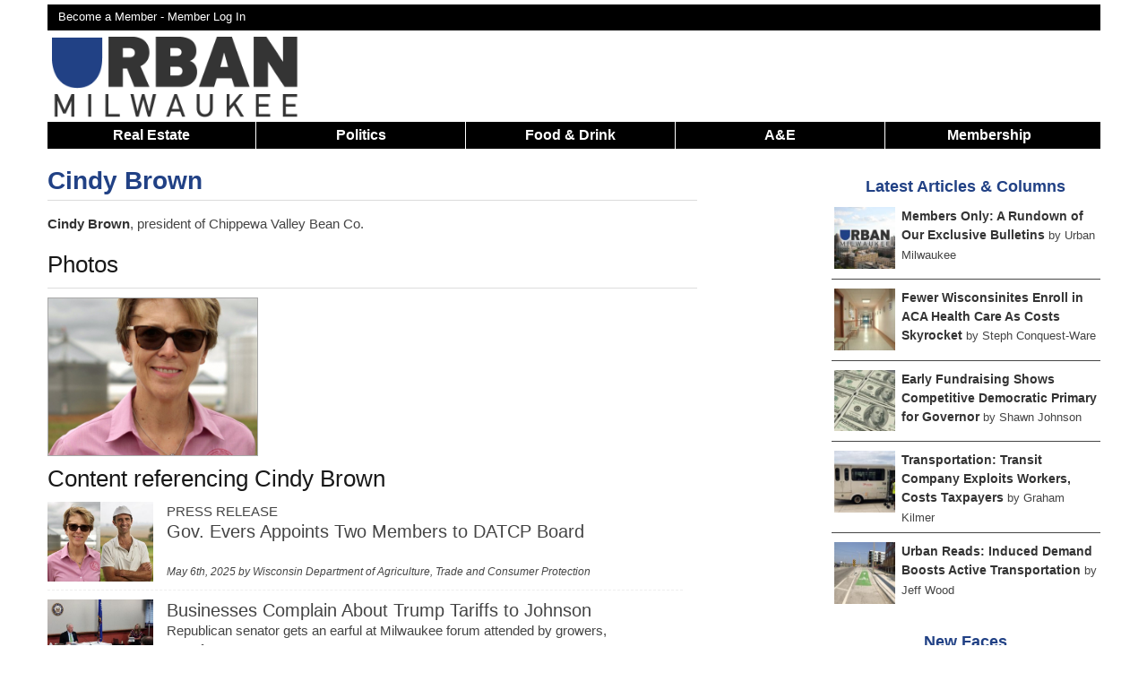

--- FILE ---
content_type: text/html; charset=UTF-8
request_url: https://urbanmilwaukee.com/people/cindy-brown/
body_size: 14520
content:
<!DOCTYPE html>
<!--[if lt IE 7 ]><html class="ie ie6" lang="en"> <![endif]-->
<!--[if IE 7 ]><html class="ie ie7" lang="en"> <![endif]-->
<!--[if IE 8 ]><html class="ie ie8" lang="en"> <![endif]-->
<!--[if (gte IE 9)|!(IE)]><!--><html lang="en"> <!--<![endif]-->
<head>
	<script async src="https://www.googletagmanager.com/gtag/js?id=G-8SX88D8NQX"></script>
	<script>
	  window.dataLayer = window.dataLayer || [];
	  function gtag(){dataLayer.push(arguments);}
	  gtag('js', new Date());

	  gtag('config', 'G-8SX88D8NQX');
	</script>
	
		<script>
		(function(w,d,s,l,i){w[l]=w[l]||[];w[l].push({'gtm.start':
		new Date().getTime(),event:'gtm.js'});var f=d.getElementsByTagName(s)[0],
		j=d.createElement(s),dl=l!='dataLayer'?'&l='+l:'';j.async=true;j.src=
		'https://www.googletagmanager.com/gtm.js?id='+i+dl;f.parentNode.insertBefore(j,f);
		})(window,document,'script','dataLayer','GTM-KB7B8MV7');
	</script>
	
	<meta name="viewport" content="width=device-width, initial-scale=1, maximum-scale=1">
	<link rel="shortcut icon" href="https://urbanmilwaukee.com/wp-content/themes/urbanmilwaukee_responsive/images/um_favicon.ico" />
			<script type='text/javascript'>
			var target = '';
			var googletag = googletag || {};
			googletag.cmd = googletag.cmd || [];
			(function()
			{
				var gads = document.createElement('script');
				gads.async = true;
				gads.type = 'text/javascript';
				var useSSL = 'https:' == document.location.protocol;
				gads.src = (useSSL ? 'https:' : 'http:') + '//www.googletagservices.com/tag/js/gpt.js';
				var node = document.getElementsByTagName('script')[0];
				node.parentNode.insertBefore(gads, node);
			})();
			googletag.cmd.push(function() {
				var takeover = googletag.sizeMapping().
					addSize([1024, 200], [900, 750]).
					addSize([768, 100], [600, 500]).
					addSize([467, 100], [336,280]).
					addSize([0, 0], [300, 250]).
				build();
				var leaderboard = googletag.sizeMapping().
					addSize([980, 200], [728, 90]).
					addSize([641, 200], [468, 60]).
					addSize([100, 100], [320,50]).
					addSize([0, 0], [320, 50]).
				build();
				var banner = googletag.sizeMapping().
					addSize([530, 200], [468, 60]).
					addSize([0, 0], [320, 50]).
				build();
				var superleaderboard = googletag.sizeMapping().
					addSize([1175, 200], [1175, 120]).
					addSize([980, 200], [728, 90]).
					addSize([641, 200], [468, 60]).
					addSize([100, 100], [320,50]).
					addSize([0, 0], [320, 50]).
				build();

				var stream = googletag.sizeMapping().
					addSize([980,200],[728, 90]).
					addSize([641,200], [468,60]).
					addSize([0, 0], [320, 50]).
				build();				
									
					googletag.defineSlot('/1039691/UM-Takeover', [900, 750], 'div-gpt-ad-1527650473590-0').defineSizeMapping(takeover).addService(googletag.pubads());
					googletag.defineSlot('/1039691/UM-Leaderboard-All', [728, 90], 'div-gpt-ad-1420573742567-0').defineSizeMapping(leaderboard).addService(googletag.pubads());
					googletag.defineSlot('/1039691/UM-Section-Stream-1', [728, 90], 'div-gpt-ad-1576427873594-0').defineSizeMapping(stream).setCollapseEmptyDiv(true).addService(googletag.pubads());
					googletag.defineSlot('/1039691/UM-Section-Stream-2', [728, 90], 'div-gpt-ad-1576431522264-0').defineSizeMapping(stream).setCollapseEmptyDiv(true).addService(googletag.pubads());
					googletag.defineSlot('/1039691/UM-Section-Stream-3', [728, 90], 'div-gpt-ad-1583032938894-0').defineSizeMapping(stream).setCollapseEmptyDiv(true).addService(googletag.pubads());
					
					googletag.defineSlot('/1039691/UM-Super-Leaderboard', [1175, 120], 'div-gpt-ad-1441831947393-0').defineSizeMapping(superleaderboard).setCollapseEmptyDiv(true).addService(googletag.pubads());
					googletag.defineSlot('/1039691/UM-Bottom-Home', [468, 60], 'div-gpt-ad-1420576007798-0').defineSizeMapping(banner).setCollapseEmptyDiv(true).addService(googletag.pubads());
					googletag.defineSlot('/1039691/UM-Bottom-Single', [468, 60], 'div-gpt-ad-1420576007798-1').defineSizeMapping(banner).setCollapseEmptyDiv(true).addService(googletag.pubads());
					googletag.defineSlot('/1039691/UM-In-Article', [300, 250], 'div-gpt-ad-1420576007798-2').setCollapseEmptyDiv(true).addService(googletag.pubads());
					googletag.defineSlot('/1039691/Um-In-Article-2', [300, 250], 'div-gpt-ad-1420576007798-3').setCollapseEmptyDiv(true).addService(googletag.pubads());
					googletag.defineSlot('/1039691/Um-In-Article-3', [300, 250], 'div-gpt-ad-1575462103976-0').setCollapseEmptyDiv(true).addService(googletag.pubads());
					googletag.defineSlot('/1039691/Um-In-Article-4', [300, 250], 'div-gpt-ad-1597238472710-0').setCollapseEmptyDiv(true).addService(googletag.pubads());
					googletag.defineSlot('/1039691/UM-In-Bike-Czar', [300, 250], 'div-gpt-ad-1420576007798-4').setCollapseEmptyDiv(true).addService(googletag.pubads());
					googletag.defineSlot('/1039691/UM-In-Eyes-On-Milwaukee', [300, 250], 'div-gpt-ad-1420576007798-5').setCollapseEmptyDiv(true).addService(googletag.pubads());
					googletag.defineSlot('/1039691/UM-In-Home', [300, 250], 'div-gpt-ad-1420576007798-6').setCollapseEmptyDiv(true).addService(googletag.pubads());
					googletag.defineSlot('/1039691/UM-In-House-Confidential', [300, 250], 'div-gpt-ad-1420576007798-7').addService(googletag.pubads());
					googletag.defineSlot('/1039691/UM-In-Murphys-Law', [300, 250], 'div-gpt-ad-1420576007798-8').setCollapseEmptyDiv(true).addService(googletag.pubads());
					googletag.defineSlot('/1039691/UM-In-Streetsblog', [300, 250], 'div-gpt-ad-1420576007798-9').setCollapseEmptyDiv(true).addService(googletag.pubads());
					googletag.defineSlot('/1039691/UM-Pushdown-Hom', [970, 60], 'div-gpt-ad-1420576007798-11').setCollapseEmptyDiv(true).addService(googletag.pubads());
					googletag.defineSlot('/1039691/UM-Right-Home-1', [300, 250], 'div-gpt-ad-1420576007798-12').setCollapseEmptyDiv(true).addService(googletag.pubads());
					googletag.defineSlot('/1039691/UM-Right-Home-2', [300, 250], 'div-gpt-ad-1420576007798-13').setCollapseEmptyDiv(true).addService(googletag.pubads());
					googletag.defineSlot('/1039691/UM-Right-Home-3', [300, 250], 'div-gpt-ad-1420576007798-14').setCollapseEmptyDiv(true).addService(googletag.pubads());
					googletag.defineSlot('/1039691/UM-Right-Home-4', [300, 250], 'div-gpt-ad-1420576007798-15').setCollapseEmptyDiv(true).addService(googletag.pubads());
					googletag.defineSlot('/1039691/UM-Right-Home-5', [300, 250], 'div-gpt-ad-1420576007798-16').setCollapseEmptyDiv(true).addService(googletag.pubads());
					googletag.defineSlot('/1039691/UM-Right-Sidebar-1', [300, 250], 'div-gpt-ad-1420576007798-17').setCollapseEmptyDiv(true).addService(googletag.pubads());
					googletag.defineSlot('/1039691/UM-Right-Sidebar-2', [300, 250], 'div-gpt-ad-1420576007798-18').setCollapseEmptyDiv(true).addService(googletag.pubads());
					googletag.defineSlot('/1039691/UM-Right-Sidebar-3', [300, 250], 'div-gpt-ad-1420576007798-19').setCollapseEmptyDiv(true).addService(googletag.pubads());
					googletag.defineSlot('/1039691/UM-Right-Sidebar-4', [300, 250], 'div-gpt-ad-1420576007798-20').setCollapseEmptyDiv(true).addService(googletag.pubads());
					googletag.defineSlot('/1039691/UM-Right-Sidebar-5', [300, 250], 'div-gpt-ad-1420576007798-21').setCollapseEmptyDiv(true).addService(googletag.pubads());
					googletag.defineSlot('/1039691/UM-Top-Single', [468, 60], 'div-gpt-ad-1420576007798-22').defineSizeMapping(banner).setCollapseEmptyDiv(true).addService(googletag.pubads());
					googletag.defineSlot('/1039691/UM-In-Now-Serving', [300, 250], 'div-gpt-ad-1435800096215-0').setCollapseEmptyDiv(true).addService(googletag.pubads());
					googletag.defineSlot('/1039691/UM-In-Plats-And-Parcels', [300, 250], 'div-gpt-ad-1435806732281-0').setCollapseEmptyDiv(true).addService(googletag.pubads());				
					googletag.defineSlot('/1039691/UM-In-Newaukeean-of-the-Week', [300, 250], 'div-gpt-ad-1436126213759-0').setCollapseEmptyDiv(true).addService(googletag.pubads());
									googletag.enableServices();
			});
		</script>
		<script async src="//pagead2.googlesyndication.com/pagead/js/adsbygoogle.js"></script>
		<script>
		 (adsbygoogle = window.adsbygoogle || []).push({
		   google_ad_client: "ca-pub-7058557957533957",
		   enable_page_level_ads: true
		 });
		</script>
				<meta http-equiv="Content-Type" content="text/html; charset=UTF-8" />
		<title>Cindy Brown  &raquo; Urban Milwaukee</title>	<meta name='description' content="President of Chippewa Valley Bean Co.">
<meta name='author' content='Urban Milwaukee'>	<meta property="fb:app_id" content="142344658820" />		
	<meta property="og:site_name" content="Urban Milwaukee"/>
	<meta property="og:description" content="President of Chippewa Valley Bean Co."/>
			<meta property="og:title" content="Cindy Brown"/>
			<meta property="og:url" content="https://urbanmilwaukee.com/people/cindy-brown/" />
					<meta property="og:image" content="https://urbanmilwaukee.com/wp-content/uploads/2025/05/CindyBrown_CVBbackground-573x768.jpg" />
		<meta property="og:image:width" content="573" />
		<meta property="og:image:height" content="768" />	
					<meta property="og:type" content="article"/>
			<meta name="twitter:card" content="summary_large_image" />
			<meta name="twitter:site" content="@urbanmilwaukee" />
			<meta name="twitter:creator" content="@ReidDave" />
				<link rel='dns-prefetch' href='//s.w.org' />
		<script type="text/javascript">
			window._wpemojiSettings = {"baseUrl":"https:\/\/s.w.org\/images\/core\/emoji\/12.0.0-1\/72x72\/","ext":".png","svgUrl":"https:\/\/s.w.org\/images\/core\/emoji\/12.0.0-1\/svg\/","svgExt":".svg","source":{"concatemoji":"https:\/\/urbanmilwaukee.com\/wp-includes\/js\/wp-emoji-release.min.js?ver=5379be870253087450608b96ccd9696c"}};
			/*! This file is auto-generated */
			!function(e,a,t){var n,r,o,i=a.createElement("canvas"),p=i.getContext&&i.getContext("2d");function s(e,t){var a=String.fromCharCode;p.clearRect(0,0,i.width,i.height),p.fillText(a.apply(this,e),0,0);e=i.toDataURL();return p.clearRect(0,0,i.width,i.height),p.fillText(a.apply(this,t),0,0),e===i.toDataURL()}function c(e){var t=a.createElement("script");t.src=e,t.defer=t.type="text/javascript",a.getElementsByTagName("head")[0].appendChild(t)}for(o=Array("flag","emoji"),t.supports={everything:!0,everythingExceptFlag:!0},r=0;r<o.length;r++)t.supports[o[r]]=function(e){if(!p||!p.fillText)return!1;switch(p.textBaseline="top",p.font="600 32px Arial",e){case"flag":return s([127987,65039,8205,9895,65039],[127987,65039,8203,9895,65039])?!1:!s([55356,56826,55356,56819],[55356,56826,8203,55356,56819])&&!s([55356,57332,56128,56423,56128,56418,56128,56421,56128,56430,56128,56423,56128,56447],[55356,57332,8203,56128,56423,8203,56128,56418,8203,56128,56421,8203,56128,56430,8203,56128,56423,8203,56128,56447]);case"emoji":return!s([55357,56424,55356,57342,8205,55358,56605,8205,55357,56424,55356,57340],[55357,56424,55356,57342,8203,55358,56605,8203,55357,56424,55356,57340])}return!1}(o[r]),t.supports.everything=t.supports.everything&&t.supports[o[r]],"flag"!==o[r]&&(t.supports.everythingExceptFlag=t.supports.everythingExceptFlag&&t.supports[o[r]]);t.supports.everythingExceptFlag=t.supports.everythingExceptFlag&&!t.supports.flag,t.DOMReady=!1,t.readyCallback=function(){t.DOMReady=!0},t.supports.everything||(n=function(){t.readyCallback()},a.addEventListener?(a.addEventListener("DOMContentLoaded",n,!1),e.addEventListener("load",n,!1)):(e.attachEvent("onload",n),a.attachEvent("onreadystatechange",function(){"complete"===a.readyState&&t.readyCallback()})),(n=t.source||{}).concatemoji?c(n.concatemoji):n.wpemoji&&n.twemoji&&(c(n.twemoji),c(n.wpemoji)))}(window,document,window._wpemojiSettings);
		</script>
		<style type="text/css">
img.wp-smiley,
img.emoji {
	display: inline !important;
	border: none !important;
	box-shadow: none !important;
	height: 1em !important;
	width: 1em !important;
	margin: 0 .07em !important;
	vertical-align: -0.1em !important;
	background: none !important;
	padding: 0 !important;
}
</style>
	<link rel='stylesheet' id='NextGEN-css'  href='https://urbanmilwaukee.com/wp-content/plugins/nextgen-gallery/css/nggallery.css?ver=1.0.0' type='text/css' media='screen' />
<link rel='stylesheet' id='dashicons-css'  href='https://urbanmilwaukee.com/wp-includes/css/dashicons.min.css?ver=5379be870253087450608b96ccd9696c' type='text/css' media='all' />
<link rel='stylesheet' id='thickbox-css'  href='https://urbanmilwaukee.com/wp-includes/js/thickbox/thickbox.css?ver=5379be870253087450608b96ccd9696c' type='text/css' media='all' />
<link rel='stylesheet' id='jquery-fancybox-css'  href='https://urbanmilwaukee.com/wp-content/themes/urbanmilwaukee_responsive/css/jquery.fancybox.min.css?ver=5379be870253087450608b96ccd9696c' type='text/css' media='all' />
<link rel='stylesheet' id='wp-block-library-css'  href='https://urbanmilwaukee.com/wp-includes/css/dist/block-library/style.min.css?ver=5379be870253087450608b96ccd9696c' type='text/css' media='all' />
<link rel='stylesheet' id='pmpro_frontend-css'  href='https://urbanmilwaukee.com/wp-content/plugins/paid-memberships-pro/css/frontend.css?ver=2.12.10' type='text/css' media='screen' />
<link rel='stylesheet' id='pmpro_print-css'  href='https://urbanmilwaukee.com/wp-content/plugins/paid-memberships-pro/css/print.css?ver=2.12.10' type='text/css' media='print' />
<link rel='stylesheet' id='woocommerce-layout-css'  href='//urbanmilwaukee.com/wp-content/plugins/woocommerce/assets/css/woocommerce-layout.css?ver=3.0.0' type='text/css' media='all' />
<link rel='stylesheet' id='woocommerce-smallscreen-css'  href='//urbanmilwaukee.com/wp-content/plugins/woocommerce/assets/css/woocommerce-smallscreen.css?ver=3.0.0' type='text/css' media='only screen and (max-width: 768px)' />
<link rel='stylesheet' id='woocommerce-general-css'  href='//urbanmilwaukee.com/wp-content/plugins/woocommerce/assets/css/woocommerce.css?ver=3.0.0' type='text/css' media='all' />
<link rel='stylesheet' id='wp-paginate-css'  href='https://urbanmilwaukee.com/wp-content/plugins/wp-paginate/wp-paginate.css?ver=1.3.1' type='text/css' media='screen' />
<script type='text/javascript' src='https://urbanmilwaukee.com/wp-includes/js/jquery/jquery.js?ver=1.12.4-wp'></script>
<script type='text/javascript' src='https://urbanmilwaukee.com/wp-includes/js/jquery/jquery-migrate.min.js?ver=1.4.1'></script>
<script type='text/javascript' src='https://urbanmilwaukee.com/wp-content/plugins/pmpro-group-accounts/js/pmprogroupacct-checkout.js?ver=1.5.1'></script>
<link rel='https://api.w.org/' href='https://urbanmilwaukee.com/wp-json/' />
<link rel="EditURI" type="application/rsd+xml" title="RSD" href="https://urbanmilwaukee.com/xmlrpc.php?rsd" />
<link rel="wlwmanifest" type="application/wlwmanifest+xml" href="https://urbanmilwaukee.com/wp-includes/wlwmanifest.xml" /> 

<link rel="canonical" href="https://urbanmilwaukee.com/people/cindy-brown/" />
<link rel='shortlink' href='https://urbanmilwaukee.com/?p=413421' />
<link rel="alternate" type="application/json+oembed" href="https://urbanmilwaukee.com/wp-json/oembed/1.0/embed?url=https%3A%2F%2Furbanmilwaukee.com%2Fpeople%2Fcindy-brown%2F" />
<link rel="alternate" type="text/xml+oembed" href="https://urbanmilwaukee.com/wp-json/oembed/1.0/embed?url=https%3A%2F%2Furbanmilwaukee.com%2Fpeople%2Fcindy-brown%2F&#038;format=xml" />
<meta name="tec-api-version" content="v1"><meta name="tec-api-origin" content="https://urbanmilwaukee.com"><link rel="https://theeventscalendar.com/" href="https://urbanmilwaukee.com/wp-json/tribe/events/v1/" />	
	<link rel="stylesheet" href="https://urbanmilwaukee.com/wp-content/themes/urbanmilwaukee_responsive/style.css?1768684834" type="text/css"/>
	
		<link rel="alternate" type="application/rss+xml" title="Urban Milwaukee RSS Feed" href="http://feeds.feedburner.com/UrbanMilwaukee" />
	<link rel="pingback" href="https://urbanmilwaukee.com/xmlrpc.php" />
			<script type="text/javascript">
		
		  var _gaq = _gaq || [];
		  _gaq.push(['_setAccount', 'UA-257540-11']);
		  
		    
		  _gaq.push(['_trackPageview']);
		
		  (function() {
		    var ga = document.createElement('script'); ga.type = 'text/javascript'; ga.async = true;
		    ga.src = ('https:' == document.location.protocol ? 'https://ssl' : 'http://www') + '.google-analytics.com/ga.js';
		    var s = document.getElementsByTagName('script')[0]; s.parentNode.insertBefore(ga, s);
		  })();
		
		</script>
		</head>
<body class="custom " >
	<noscript><iframe src="https://www.googletagmanager.com/ns.html?id=GTM-KB7B8MV7" height="0" width="0" style="display:none;visibility:hidden"></iframe></noscript>
<div class='container clearfloat' id="page">
			<div class='columns sixteen' id='super-leaderboard'>
			<div id='div-gpt-ad-1441831947393-0'>
				<script type="text/javascript">
					googletag.cmd.push(function() { googletag.display('div-gpt-ad-1441831947393-0'); });
				</script>
			</div>
		</div>
			<div class='columns sixteen' id='header-bar'>
		<div id='header-top-links' class='twelve columns'>
			<a href='https://urbanmilwaukee.com/membership-account/membership-levels/'>Become a Member - </a><a rel=”nofollow” href='https://urbanmilwaukee.com/login/?redirect_to=https://urbanmilwaukee.com/people/cindy-brown/'>Member Log In</a>		</div>
		<div id='header-bar-search' class='four columns'>
						
		</div>
	</div>		<div id='logo' class="columns four clearfloat">
			<a onClick="_gaq.push(['_trackEvent', 'Header Navigation', 'Home']);"  href='https://urbanmilwaukee.com'><img src="https://urbanmilwaukee.com/wp-content/themes/urbanmilwaukee_responsive/images/urbanmilwaukee-logo.png" alt='Urban Milwaukee Logo'></a>
	  	</div>	
		<div id='div-gpt-ad-1420573742567-0' class='header-ad columns twelve'>
			<script type="text/javascript">
				googletag.cmd.push(function() { googletag.display('div-gpt-ad-1420573742567-0'); });
			</script>
		</div>
			<div class='sixteen columns' id='nav-responsive'>
		<span>Show Menu</span>
	</div>
	<div class='sixteen columns' id="nav"> 
		<ul>
						<li onClick="_gaq.push(['_trackEvent', 'Header Navigation', 'Real Estate']);" class='nav-item'><a href='https://urbanmilwaukee.com/real-estate/'>Real Estate</a>
				<ul>
					<li onClick="_gaq.push(['_trackEvent', 'Header Navigation', 'Listings']);"><a href='https://urbanmilwaukee.com/category/series/listing-of-the-week/'>Listings</a></li>
					<li onClick="_gaq.push(['_trackEvent', 'Header Navigation', 'Add a Listing']);"><a href='https://docs.google.com/forms/d/e/1FAIpQLSdJKwc5sBFyA5hVSkpyJvXN9ULU9nXJmKaHCH7lYBoSRjif4A/viewform'>Add a Listing</a></li>
					<li onClick="_gaq.push(['_trackEvent', 'Header Navigation', 'Real Estate Press Releases']);"><a href='https://urbanmilwaukee.com/pressrelease/?cat=3952'>Press Releases</a></li>
				</ul>
			</li>
			<li class='nav-item'>
				<a onClick="_gaq.push(['_trackEvent', 'Header Navigation', 'Politics']);" href='https://urbanmilwaukee.com/politics/'>Politics</a>
				<ul>
					<li onClick="_gaq.push(['_trackEvent', 'Header Navigation', 'PCT']);"><a href='https://urbanmilwaukee.com/pct'>Political Contributions Tracker</a></li>
					<li onClick="_gaq.push(['_trackEvent', 'Header Navigation', 'Bruce Murphy Author Page']);"><a href='https://urbanmilwaukee.com/author/bruce'>Bruce Murphy</a></li>
					<li onClick="_gaq.push(['_trackEvent', 'Header Navigation', 'Political Press Releases']);"><a href='https://urbanmilwaukee.com/pressrelease/?cat=3953'>Press Releases</a></li>
				</ul>
			</li>
			<li onClick="_gaq.push(['_trackEvent', 'Header Navigation', 'Food & Drink']);" class='nav-item'><a href='https://urbanmilwaukee.com/food-drink/'>Food & Drink</a>
				<ul><li onClick="_gaq.push(['_trackEvent', 'Header Navigation', 'Food & Drink Press Releases']);"><a href='https://urbanmilwaukee.com/pressrelease/?cat=9080'>Press Releases</a></li></ul>
			</li>
			<li onClick="_gaq.push(['_trackEvent', 'Header Navigation', 'A&E']);" class='nav-item nav-big'>
				<a href='https://urbanmilwaukee.com/arts-entertainment/'>A&E</a>
				<ul>
					<li onClick="_gaq.push(['_trackEvent', 'Header Navigation', 'Theater']);"><a href='https://urbanmilwaukee.com/category/series/theater/'>Theater</a></li>
					<li onClick="_gaq.push(['_trackEvent', 'Header Navigation', 'Events']);"><a href='https://urbanmilwaukee.com/events/'>Events</a></li>
					<li onClick="_gaq.push(['_trackEvent', 'Header Navigation', 'A&E Press Releases']);"><a href='https://urbanmilwaukee.com/pressrelease/?cat=8471'>Press Releases</a></li>
				</ul>
			</li>
			<li onClick="_gaq.push(['_trackEvent', 'Header Navigation', 'A&E']);" class='nav-item nav-small'>
				<a href='https://urbanmilwaukee.com/arts-entertainment/'>A&E</a>
				<ul>
					<li onClick="_gaq.push(['_trackEvent', 'Header Navigation', 'Visual Art']);"><a href='https://urbanmilwaukee.com/category/series/art/'>Visual Art</a></li>
					<li onClick="_gaq.push(['_trackEvent', 'Header Navigation', 'Theater']);"><a href='https://urbanmilwaukee.com/category/series/theater/'>Theater</a></li>
					<li onClick="_gaq.push(['_trackEvent', 'Header Navigation', 'Events']);"><a href='https://urbanmilwaukee.com/events/'>Events</a></li>
					<li onClick="_gaq.push(['_trackEvent', 'Header Navigation', 'A&E Press Releases']);"><a href='https://urbanmilwaukee.com/pressrelease/?cat=8471'>Press Releases</a></li>
					<li onClick="_gaq.push(['_trackEvent', 'Header Navigation', 'Food & Drink']);"><a href='https://urbanmilwaukee.com/food-drink/'>Food & Drink</a></li>
				</ul>
			</li>
						<li onClick="_gaq.push(['_trackEvent', 'Header Navigation', 'Membership']);" class='nav-item last'><a href='https://urbanmilwaukee.com/membership-account/'>Membership</a>
				<ul>
					<li onClick="_gaq.push(['_trackEvent', 'Header Navigation', 'Become a Member']);"><a href='https://urbanmilwaukee.com/membership-account/'>Become a Member</a></li>
					<li onClick="_gaq.push(['_trackEvent', 'Header Navigation', 'Become a Member']);"><a href='https://urbanmilwaukee.com/product/gift-membership/'>Buy a Gift Membership</a></li>
					<li onClick="_gaq.push(['_trackEvent', 'Header Navigation', 'Giveaways']);"><a href='https://urbanmilwaukee.com/member-giveaways/'>Giveaways + Events</a></li>
				</ul>
			</li>
		</ul>
	</div>
			<div id="content" class='ten columns people database'>
							<div class="post" id="post-413421">
				  	<div id='div-gpt-ad-1420576007798-22' class='content-ad'>
						<script type='text/javascript'>
							googletag.cmd.push(function() { googletag.display('div-gpt-ad-1420576007798-22'); });
						</script>
					</div>
				<div class='headline-wrapper'>
					
<div class='overflow-auto title-wrapper'>
<div class=''>
<h1><a href='https://urbanmilwaukee.com/people/cindy-brown/'>Cindy Brown</a></h1>
</div></div>
<script type='text/javascript'>
	_gaq.push(['_trackEvent', 'Author Tracking', 'Dave Reid']);
</script>				</div>   	
			    <div class="entry">
			    	<p><strong>Cindy Brown</strong>, president of Chippewa Valley Bean Co.</p>

	<h3>Photos </h3>
<div class="ngg-galleryoverview" id="ngg-gallery--413421">


	
	<!-- Thumbnails -->
		
	<div id="ngg-image-76466" class="ngg-gallery-thumbnail-box"  >
		<div class="ngg-gallery-thumbnail" >
			<a href="https://urbanmilwaukee.com/people/cindy-brown/nggallery/image/cindy-brown" title="Cindy Brown. Photo from the Wisconsin Department of Agriculture, Trade and Consumer Protection."  >
								<img title="Cindy Brown" alt="Cindy Brown" src="https://urbanmilwaukee.com/wp-content/gallery/people/thumbs/thumbs_cindybrown_cvbbackground.jpg" width="280" height="210" />
							</a>
		</div>
	</div>
	
		
 	 	
	<!-- Pagination -->
 	<div class='ngg-clear'></div>
 	
</div>


<h3>Content referencing Cindy Brown</h3>
<div class='sixteen columns wide-story-block'>
<div class='max-width three columns no-margin-left'>
<a href='https://urbanmilwaukee.com/pressrelease/gov-evers-appoints-two-members-to-datcp-board/'><img src='https://urbanmilwaukee.com/wp-content/uploads/2025/05/2-2-400x300.jpg' alt='Gov. Evers Appoints Two Members to DATCP Board'></a>
</div>
<div class='thirteen columns'><div class='column-title'>Press Release</div><h3><a href='https://urbanmilwaukee.com/pressrelease/gov-evers-appoints-two-members-to-datcp-board/'>Gov. Evers Appoints Two Members to DATCP Board</a></h3>
<p>&nbsp;</p><span class='post-info'>May 6th, 2025 by <a href="https://urbanmilwaukee.com/author/datcp/" title="Posts by Wisconsin Department of Agriculture, Trade and Consumer Protection" rel="author">Wisconsin Department of Agriculture, Trade and Consumer Protection</a></span>
</div></div>
<div class='sixteen columns wide-story-block'>
<div class='max-width three columns no-margin-left'>
<a href='https://urbanmilwaukee.com/2018/07/17/businesses-complain-about-trump-tariffs-to-johnson/'><img src='https://urbanmilwaukee.com/wp-content/uploads/2018/07/cq-johnson-tariffs-400x300.jpg' alt='Businesses Complain About Trump Tariffs to Johnson'></a>
</div>
<div class='thirteen columns'><h3><a href='https://urbanmilwaukee.com/2018/07/17/businesses-complain-about-trump-tariffs-to-johnson/'>Businesses Complain About Trump Tariffs to Johnson</a></h3>
<p>Republican senator gets an earful at Milwaukee forum attended by growers, manufacturers. </p><span class='post-info'>Jul 17th, 2018 by <a href="https://urbanmilwaukee.com/author/chuck-quirmbach/" title="Posts by Chuck Quirmbach" rel="author">Chuck Quirmbach</a></span>
</div></div>			    	
						<div class='social-share-bar'>
							<ul>
								<li><a href='https://www.facebook.com/sharer/sharer.php?u=https%3A%2F%2Furbanmilwaukee.com%2Fpeople%2Fcindy-brown%2F'><img src='https://urbanmilwaukee.com/wp-content/themes/urbanmilwaukee_responsive/images/icons/facebook-64.png' alt='Share on Facebook'></a></li>
								<li><a href='http://www.linkedin.com/shareArticle?mini=true&amp;url=https%3A%2F%2Furbanmilwaukee.com%2Fpeople%2Fcindy-brown%2F&amp;title=Cindy+Brown&amp;summary=President+of+Chippewa+Valley+Bean+Co.'><img alt='Share on LinkedIn' src='https://urbanmilwaukee.com/wp-content/themes/urbanmilwaukee_responsive/images/icons/linkedin-64.png'></a></li>
								<li><a href='http://www.reddit.com/submit?url=https%3A%2F%2Furbanmilwaukee.com%2Fpeople%2Fcindy-brown%2F'><img src='https://urbanmilwaukee.com/wp-content/themes/urbanmilwaukee_responsive/images/icons/reddit-64.png' alt='Share on Reddit'></a></li>
								<li><a href='http://twitter.com/share?text=Cindy+Brown&url=https%3A%2F%2Furbanmilwaukee.com%2Fpeople%2Fcindy-brown%2F'><img src='https://urbanmilwaukee.com/wp-content/themes/urbanmilwaukee_responsive/images/icons/twitter-64.png' alt='Share on Twitter'></a></li>
							</ul>
						</div>
					</div>
					
					<div id="revcontent_ad"><style> .rc-text-bottom.rc-text-right.rc-branding.rc-bl-ads-by-revcontent {width:10%;}</style><div id="rcjsload_58c68d"></div><script type="text/javascript">(function() {var referer="";try{if(referer=document.referrer,"undefined"==typeof referer||""==referer)throw"undefined"}catch(exception){referer=document.location.href,(""==referer||"undefined"==typeof referer)&&(referer=document.URL)}referer=referer.substr(0,700);var rcds = document.getElementById("rcjsload_58c68d");var rcel = document.createElement("script");rcel.id = 'rc_' + Math.floor(Math.random() * 1000);rcel.type = 'text/javascript';rcel.src = "https://trends.revcontent.com/serve.js.php?w=96355&t="+rcel.id+"&c="+(new Date()).getTime()+"&width="+(window.outerWidth || document.documentElement.clientWidth)+"&referer="+referer;rcel.async = true;rcds.appendChild(rcel);})();</script></div>			
						
					
				  	<div id='div-gpt-ad-1420576007798-1' class='content-ad padding-top-10'>
						<script type='text/javascript'>
							googletag.cmd.push(function() { googletag.display('div-gpt-ad-1420576007798-1'); });
						</script>
					</div> 
				    			  	</div>
					</div>
		<div id='sidebar' class="six columns">
	<div id='div-gpt-ad-1420576007798-17' class="ad">
		<script type='text/javascript'>googletag.cmd.push(function() { googletag.display('div-gpt-ad-1420576007798-17'); });</script>
	</div>
	<div id='latest-articles'>
		<h3 class='title'>Latest Articles & Columns</h3>
		<div class='latest-articles-wrapper sidebar-block-wrapper'>
			<div class='item'>
				<div class='four columns'>
					<a onClick="_gaq.push(['_trackEvent', 'Latest Articles', 'Photo Position: 1']);" href='https://urbanmilwaukee.com/2026/01/17/weekly-bulletins-2026-01-17/' rel="bookmark" class="display-block">
						<img src="https://urbanmilwaukee.com/wp-content/uploads/2018/12/urban-milwaukee_pic-150x150.jpg" alt='Members Only: A Rundown of Our Exclusive Bulletins'>
					</a>
				</div>
				<div class='twelve columns'>
					<a onClick="_gaq.push(['_trackEvent', 'Latest Articles', 'Position: 1']);" href="https://urbanmilwaukee.com/2026/01/17/weekly-bulletins-2026-01-17/" rel="bookmark" class="item-title display-block">Members Only: A Rundown of Our Exclusive Bulletins</a>
					<span> by Urban Milwaukee</span>
				</div>
			</div>
			<div class='item'>
				<div class='four columns'>
					<a onClick="_gaq.push(['_trackEvent', 'Latest Articles', 'Photo Position: 2']);" href='https://urbanmilwaukee.com/2026/01/17/fewer-wisconsinites-enroll-in-aca-health-care-as-costs-skyrocket/' rel="bookmark" class="display-block">
						<img src="https://urbanmilwaukee.com/wp-content/uploads/2022/07/hosp-150x150.jpg" alt='Fewer Wisconsinites Enroll in ACA Health Care As Costs Skyrocket'>
					</a>
				</div>
				<div class='twelve columns'>
					<a onClick="_gaq.push(['_trackEvent', 'Latest Articles', 'Position: 2']);" href="https://urbanmilwaukee.com/2026/01/17/fewer-wisconsinites-enroll-in-aca-health-care-as-costs-skyrocket/" rel="bookmark" class="item-title display-block">Fewer Wisconsinites Enroll in ACA Health Care As Costs Skyrocket</a>
					<span> by Steph Conquest-Ware</span>
				</div>
			</div>
			<div class='item'>
				<div class='four columns'>
					<a onClick="_gaq.push(['_trackEvent', 'Latest Articles', 'Photo Position: 3']);" href='https://urbanmilwaukee.com/2026/01/17/early-fundraising-shows-competitive-democratic-primary-for-governor/' rel="bookmark" class="display-block">
						<img src="https://urbanmilwaukee.com/wp-content/uploads/2018/10/usd-2874026_960_720-150x150.jpg" alt='Early Fundraising Shows Competitive Democratic Primary for Governor'>
					</a>
				</div>
				<div class='twelve columns'>
					<a onClick="_gaq.push(['_trackEvent', 'Latest Articles', 'Position: 3']);" href="https://urbanmilwaukee.com/2026/01/17/early-fundraising-shows-competitive-democratic-primary-for-governor/" rel="bookmark" class="item-title display-block">Early Fundraising Shows Competitive Democratic Primary for Governor</a>
					<span> by Shawn Johnson</span>
				</div>
			</div>
			<div class='item'>
				<div class='four columns'>
					<a onClick="_gaq.push(['_trackEvent', 'Latest Articles', 'Photo Position: 4']);" href='https://urbanmilwaukee.com/2026/01/17/transportation-transit-company-exploits-workers-costs-taxpayers/' rel="bookmark" class="display-block">
						<img src="https://urbanmilwaukee.com/wp-content/uploads/2023/09/IMG_5287-150x150.jpg" alt='Transportation: Transit Company Exploits Workers, Costs Taxpayers'>
					</a>
				</div>
				<div class='twelve columns'>
					<a onClick="_gaq.push(['_trackEvent', 'Latest Articles', 'Position: 4']);" href="https://urbanmilwaukee.com/2026/01/17/transportation-transit-company-exploits-workers-costs-taxpayers/" rel="bookmark" class="item-title display-block">Transportation: Transit Company Exploits Workers, Costs Taxpayers</a>
					<span> by Graham Kilmer</span>
				</div>
			</div>
			<div class='item last'>
				<div class='four columns'>
					<a onClick="_gaq.push(['_trackEvent', 'Latest Articles', 'Photo Position: 5']);" href='https://urbanmilwaukee.com/2026/01/17/urban-reads-induced-demand-boosts-active-transportation/' rel="bookmark" class="display-block">
						<img src="https://urbanmilwaukee.com/wp-content/uploads/2023/11/IMG_4189-150x150.jpg" alt='Urban Reads: Induced Demand Boosts Active Transportation'>
					</a>
				</div>
				<div class='twelve columns'>
					<a onClick="_gaq.push(['_trackEvent', 'Latest Articles', 'Position: 5']);" href="https://urbanmilwaukee.com/2026/01/17/urban-reads-induced-demand-boosts-active-transportation/" rel="bookmark" class="item-title display-block">Urban Reads: Induced Demand Boosts Active Transportation</a>
					<span> by Jeff Wood</span>
				</div>
			</div>
		</div>
	</div>
	<div id='div-gpt-ad-1420576007798-18' class="ad">
		<script type='text/javascript'>googletag.cmd.push(function() { googletag.display('div-gpt-ad-1420576007798-18'); });</script>
	</div>
	<div class='press-releases sixteen columns'>
		<h3 class='title'><a onClick="_gaq.push(['_trackEvent', 'New Faces Click', 'New Faces Click - Top']);" href='http://urbanmilwaukee.com/category/people/?post_type=pressrelease'>New Faces</a></h3>
		<div class='press-releases-wrapper sidebar-block-wrapper'>
			<div class='item'>
					<div class='four columns'>
							<a onClick="_gaq.push(['_trackEvent', 'New Faces Click', 'New Faces Click - 1']);" href="https://urbanmilwaukee.com/pressrelease/eua-celebrates-aaron-bock-as-director-of-engineering/" rel="bookmark" class="display-block"><img src="https://urbanmilwaukee.com/wp-content/uploads/2026/01/Aaron_Bock-1-150x150.jpg" alt="EUA Celebrates Aaron Bock as Director of Engineering"></a>
					</div>
					<div class='twelve columns'>
						<a onClick="_gaq.push(['_trackEvent', 'New Faces Click', 'New Faces Click - 1']);" href="https://urbanmilwaukee.com/pressrelease/eua-celebrates-aaron-bock-as-director-of-engineering/" rel="bookmark" class="item-title">EUA Celebrates Aaron Bock as Director of Engineering</a>
					</div>
				</div>
			<div class='item'>
					<div class='four columns'>
							<a onClick="_gaq.push(['_trackEvent', 'New Faces Click', 'New Faces Click - 2']);" href="https://urbanmilwaukee.com/pressrelease/the-bartolotta-restaurants-announces-three-executive-chef-promotions/" rel="bookmark" class="display-block"><img src="https://urbanmilwaukee.com/wp-content/uploads/2026/01/3-1-150x150.jpg" alt="The Bartolotta Restaurants Announces Three Executive Chef Promotions"></a>
					</div>
					<div class='twelve columns'>
						<a onClick="_gaq.push(['_trackEvent', 'New Faces Click', 'New Faces Click - 2']);" href="https://urbanmilwaukee.com/pressrelease/the-bartolotta-restaurants-announces-three-executive-chef-promotions/" rel="bookmark" class="item-title">The Bartolotta Restaurants Announces Three Executive Chef Promotions</a>
					</div>
				</div>
			<div class='item last'>
					<div class='four columns'>
							<a onClick="_gaq.push(['_trackEvent', 'New Faces Click', 'New Faces Click - 3']);" href="https://urbanmilwaukee.com/pressrelease/msa-welcomes-sarah-mcdonald-as-principal-landscape-architect-and-urban-planner/" rel="bookmark" class="display-block"><img src="https://urbanmilwaukee.com/wp-content/uploads/2026/01/Sarah-McDonald_MSA-1-150x150.jpg" alt="MSA Welcomes Sarah McDonald as Principal Landscape Architect and Urban Planner"></a>
					</div>
					<div class='twelve columns'>
						<a onClick="_gaq.push(['_trackEvent', 'New Faces Click', 'New Faces Click - 3']);" href="https://urbanmilwaukee.com/pressrelease/msa-welcomes-sarah-mcdonald-as-principal-landscape-architect-and-urban-planner/" rel="bookmark" class="item-title">MSA Welcomes Sarah McDonald as Principal Landscape Architect and Urban Planner</a>
					</div>
				</div>
			<p class='item-title'><a onClick="_gaq.push(['_trackEvent', 'New Faces Click', 'New Faces Click - More']);" href='http://urbanmilwaukee.com/category/people/?post_type=pressrelease'>More New Faces</a></p>
		</div>
	</div>
	<div id='div-gpt-ad-1420576007798-19' class="ad">
		<script type='text/javascript'>googletag.cmd.push(function() { googletag.display('div-gpt-ad-1420576007798-19'); });</script>
	</div>
	<div id='latest-dial-articles'>
		<h3 class='title'><a href='/arts-entertainment/'>Arts & Entertainment</a></h3>
		<div class='latest-articles-wrapper sidebar-block-wrapper'>
			<div class='item'>
				<div class='four columns'>
					<a onClick="_gaq.push(['_trackEvent', 'A & E Latest Articles', 'Photo Position: 4']);" href='https://urbanmilwaukee.com/2026/01/16/mke-county-county-wants-public-input-on-how-to-fund-the-arts/' rel="bookmark" class="display-block">
						<img src="https://urbanmilwaukee.com/wp-content/uploads/2021/09/IMG_9106-150x150.jpg" alt='MKE County: County Wants Public Input On How To Fund The Arts'>
					</a>
				</div>
				<div class='twelve columns'>
					<a onClick="_gaq.push(['_trackEvent', 'A & E Latest Articles', 'Position: 4']);" href="https://urbanmilwaukee.com/2026/01/16/mke-county-county-wants-public-input-on-how-to-fund-the-arts/" rel="bookmark" class="item-title display-block">MKE County: County Wants Public Input On How To Fund The Arts</a>
					<span> by Graham Kilmer</span>
				</div>
			</div>
			<div class='item last'>
				<div class='four columns'>
					<a onClick="_gaq.push(['_trackEvent', 'A & E Latest Articles', 'Photo Position: 5']);" href='https://urbanmilwaukee.com/2026/01/15/entertainment-art-bulls-and-goblins/' rel="bookmark" class="display-block">
						<img src="https://urbanmilwaukee.com/wp-content/uploads/2018/10/101022-F-3431H-989-150x150.jpg" alt='Entertainment: Art, Bulls and Goblins'>
					</a>
				</div>
				<div class='twelve columns'>
					<a onClick="_gaq.push(['_trackEvent', 'A & E Latest Articles', 'Position: 5']);" href="https://urbanmilwaukee.com/2026/01/15/entertainment-art-bulls-and-goblins/" rel="bookmark" class="item-title display-block">Entertainment: Art, Bulls and Goblins</a>
					<span> by Michael Holloway</span>
				</div>
			</div>
			<div class='item'>
				<div class='four columns'>
					<a onClick="_gaq.push(['_trackEvent', 'A & E Latest Articles', 'Photo Position: 6']);" href='https://urbanmilwaukee.com/2026/01/15/theater-cardboard-piano-is-cant-miss-show/' rel="bookmark" class="display-block">
						<img src="https://urbanmilwaukee.com/wp-content/uploads/2026/01/RTW-Cardboard_Piano_PREVIEWS-20-150x150.jpg" alt='Theater: &#8216;Cardboard Piano&#8217; Is Can&#8217;t-Miss Show'>
					</a>
				</div>
				<div class='twelve columns'>
					<a onClick="_gaq.push(['_trackEvent', 'A & E Latest Articles', 'Position: 6']);" href="https://urbanmilwaukee.com/2026/01/15/theater-cardboard-piano-is-cant-miss-show/" rel="bookmark" class="item-title display-block">Theater: &#8216;Cardboard Piano&#8217; Is Can&#8217;t-Miss Show</a>
					<span> by Dominique Paul Noth</span>
				</div>
			</div>
			<div class='item'>
				<div class='four columns'>
					<a onClick="_gaq.push(['_trackEvent', 'A & E Latest Articles', 'Photo Position: 7']);" href='https://urbanmilwaukee.com/2026/01/14/movies-wicked-for-good-isnt-really/' rel="bookmark" class="display-block">
						<img src="https://urbanmilwaukee.com/wp-content/uploads/2026/01/WickedForGoodj-150x150.jpg" alt='Movies: &#8216;Wicked: for Good&#8217; Isn&#8217;t Really'>
					</a>
				</div>
				<div class='twelve columns'>
					<a onClick="_gaq.push(['_trackEvent', 'A & E Latest Articles', 'Position: 7']);" href="https://urbanmilwaukee.com/2026/01/14/movies-wicked-for-good-isnt-really/" rel="bookmark" class="item-title display-block">Movies: &#8216;Wicked: for Good&#8217; Isn&#8217;t Really</a>
					<span> by Dominique Paul Noth</span>
				</div>
			</div>
			<div class='item'>
				<div class='four columns'>
					<a onClick="_gaq.push(['_trackEvent', 'A & E Latest Articles', 'Photo Position: 8']);" href='https://urbanmilwaukee.com/2026/01/13/classical-acclaimed-scandinavian-singers-come-to-town/' rel="bookmark" class="display-block">
						<img src="https://urbanmilwaukee.com/wp-content/uploads/2026/01/TRIOMEDIAEVAL_2022-176_cÅsa-Maria-Mikkelsen-150x150.jpg" alt='Classical: Acclaimed Scandinavian Singers Come to Town'>
					</a>
				</div>
				<div class='twelve columns'>
					<a onClick="_gaq.push(['_trackEvent', 'A & E Latest Articles', 'Position: 8']);" href="https://urbanmilwaukee.com/2026/01/13/classical-acclaimed-scandinavian-singers-come-to-town/" rel="bookmark" class="item-title display-block">Classical: Acclaimed Scandinavian Singers Come to Town</a>
					<span> by Martha Brown</span>
				</div>
			</div>
		</div>
	</div>
	<div id='div-gpt-ad-1420576007798-20' class="ad">
		<script type='text/javascript'>googletag.cmd.push(function() { googletag.display('div-gpt-ad-1420576007798-20'); });</script>
	</div>
	<iframe src="//www.facebook.com/plugins/likebox.php?href=http%3A%2F%2Fwww.facebook.com%2Furbanmilwaukee&amp;width=300&amp;height=258&amp;colorscheme=dark&amp;show_faces=true&amp;header=false&amp;stream=false&amp;show_border=false&amp;appId=142344658820" style="border:none; overflow:hidden; width:300px; height:258px;"></iframe>
	<div id='div-gpt-ad-1420576007798-21' class="ad">
		<script type='text/javascript'>googletag.cmd.push(function() { googletag.display('div-gpt-ad-1420576007798-21'); });</script>
	</div>
	<div class='widget'>
		<h3 class='title'>Recent Comments</h3>
		<ul>
			<li>Jhenry1131 on <a onClick="_gaq.push(['_trackEvent', 'Recent Comments', 'Recent Comments']);" href='https://urbanmilwaukee.com/2026/01/16/no-tax-on-tips-plan-clears-assembly-heads-to-wisconsin-senate/#comment-1665104'>No-Tax-on-Tips Plan Clears Assembly, Heads to Wisconsin Senate</a></li>
			<li>Freecat on <a onClick="_gaq.push(['_trackEvent', 'Recent Comments', 'Recent Comments']);" href='https://urbanmilwaukee.com/2026/01/16/dpi-returns-final-8-million-withheld-from-milwaukee-public-schools/#comment-1665103'>DPI Returns Final $8 Million Withheld From MPS</a></li>
			<li>Freecat on <a onClick="_gaq.push(['_trackEvent', 'Recent Comments', 'Recent Comments']);" href='https://urbanmilwaukee.com/2026/01/17/transportation-transit-company-exploits-workers-costs-taxpayers/#comment-1665102'>Transportation: Transit Company Exploits Workers, Costs Taxpayers</a></li>
			<li>Freecat on <a onClick="_gaq.push(['_trackEvent', 'Recent Comments', 'Recent Comments']);" href='https://urbanmilwaukee.com/2026/01/16/large-apartment-complex-planned-for-never-developed-property/#comment-1665101'>Large Apartment Complex Planned For Never-Developed Land</a></li>
			<li>TosaGramps1315 on <a onClick="_gaq.push(['_trackEvent', 'Recent Comments', 'Recent Comments']);" href='https://urbanmilwaukee.com/pressrelease/rep-fitzgerald-introduces-the-middle-class-home-tax-elimination-act/#comment-1665100'>Rep. Fitzgerald Introduces the Middle Class Home Tax Elimination Act</a></li>
		</ul>
	</div><div class='press-releases'><h3 class='title'>Upcoming Events</h3>
		<div class='press-releases-wrapper sidebar-block-wrapper'><div class='item'>
					<div class='three columns'>
							<a href="https://urbanmilwaukee.com/event/the-lehman-trilogy-7/" rel="bookmark" class="display-block"><img class="lazy" data-original="https://urbanmilwaukee.com/wp-content/uploads/2025/06/TLT_2526-Listings_Urban-Milwaukee_1200x630-6-150x150.jpg" alt="The Lehman Trilogy"></a>
					</div>
					<div class='thirteen columns'>
						<a href="https://urbanmilwaukee.com/event/the-lehman-trilogy-7/" rel="bookmark" class="item-title">The Lehman Trilogy</a><div class='event-time'>Sun, Jan 18 - 12:30 pm</div>
					</div>
				</div><div class='item'>
					<div class='three columns'>
							<a href="https://urbanmilwaukee.com/event/the-fishermans-daughters-11/" rel="bookmark" class="display-block"><img class="lazy" data-original="https://urbanmilwaukee.com/wp-content/uploads/2025/06/TFD_2526-Listings_Urban-Milwaukee_1200x630-10-150x150.jpg" alt="The Fisherman&#8217;s Daughters"></a>
					</div>
					<div class='thirteen columns'>
						<a href="https://urbanmilwaukee.com/event/the-fishermans-daughters-11/" rel="bookmark" class="item-title">The Fisherman&#8217;s Daughters</a><div class='event-time'>Sun, Jan 18 - 2:00 pm</div>
					</div>
				</div><div class='item'>
					<div class='three columns'>
							<a href="https://urbanmilwaukee.com/event/cardboard-piano-6/" rel="bookmark" class="display-block"><img class="lazy" data-original="https://urbanmilwaukee.com/wp-content/uploads/2025/08/Cardboard-Piano-1-150x150.jpg" alt="Cardboard Piano"></a>
					</div>
					<div class='thirteen columns'>
						<a href="https://urbanmilwaukee.com/event/cardboard-piano-6/" rel="bookmark" class="item-title">Cardboard Piano</a><div class='event-time'>Sun, Jan 18 - 2:00 pm</div>
					</div>
				</div><div class='item'>
					<div class='three columns'>
							<a href="https://urbanmilwaukee.com/event/honky-tonk-angels-6/" rel="bookmark" class="display-block"><img class="lazy" data-original="https://urbanmilwaukee.com/wp-content/uploads/2025/12/9RKcbq14EEym04VhqSmUVw.large_-150x150.jpg" alt="Honky Tonk Angels"></a>
					</div>
					<div class='thirteen columns'>
						<a href="https://urbanmilwaukee.com/event/honky-tonk-angels-6/" rel="bookmark" class="item-title">Honky Tonk Angels</a><div class='event-time'>Sun, Jan 18 - 2:00 pm</div>
					</div>
				</div><div class='item last'>
					<div class='three columns'>
							<a href="https://urbanmilwaukee.com/event/the-fishermans-daughters-10/" rel="bookmark" class="display-block"><img class="lazy" data-original="https://urbanmilwaukee.com/wp-content/uploads/2025/06/TFD_2526-Listings_Urban-Milwaukee_1200x630-11-150x150.jpg" alt="The Fisherman&#8217;s Daughters"></a>
					</div>
					<div class='thirteen columns'>
						<a href="https://urbanmilwaukee.com/event/the-fishermans-daughters-10/" rel="bookmark" class="item-title">The Fisherman&#8217;s Daughters</a><div class='event-time'>Sun, Jan 18 - 7:00 pm</div>
					</div>
				</div>
		</div><a class='see-more-link' href='https://urbanmilwaukee.com/events/'>See the full calendar</a></div>
</div>	<div class='columns sixteen' id="footer"> 
		<div class='five columns'> 
			<h3>Information</h3>
			<ul>
				<li><a href='/membership-account/'>Become a Member</a></li>
				<li><a href='/about/'>About</a></li>
				<li><a href='/about/advertise/'>Advertise</a></li>
				<li><a href='/jobs/'>Jobs</a></li>
				<li><a href='/events/'>Calendar</a></li> 
    			<li><a href='/about/contact/'>Contact</a></li>
    			<li><a href='/about/privacy-policy/'>Privacy Policy</a></li>
    			<li><a href='https://UrbanMilwaukeeTheStore.com'>The Store</a></li>
				<li><a href='/about/submit-a-press-release'>Submit a Press Release</a></li>
			</ul>
			<hr>
			<h3>Follow Us</h3>
			<div>
				<ul id="social-link-system_social_link-1" class="social-link-wrapper skins-default">
					<li class="social-facebook social-link">
						<a href="http://www.facebook.com/pages/Urban-Milwaukee/10150094598100361" class="social-link social-link-facebook"><span class="social-icon social-icon-facebook"></span>Facebook</a>
					</li> 
				    <li class="social-twitter social-link">
						<a href="http://twitter.com/urbanmilwaukee" class="social-link social-link-twitter"><span class="social-icon social-icon-twitter"></span>Twitter</a>
					</li>
					<li class="social-linkedIn social-link">
						<a href="http://www.linkedin.com/company/urban-milwaukee-inc-/" class="social-link social-link-linkedIn"><span class="social-icon social-icon-linkedIn"></span>LinkedIn</a>
					</li>
				</ul>
			</div>
		</div>
		<div class='columns five' id='email-subscribe'>
			<h3>Subscribe</h3>
						<h4>Daily Email Update</h4>
			<div id="mc_embed_signup"  class='mail-chimp-signup'>
				<form action="https://urbanmilwaukee.us5.list-manage.com/subscribe/post?u=47fecf5ef8bf9b1436043c330&amp;id=fa7240869f" method="post" id="mc-embedded-subscribe-form" name="mc-embedded-subscribe-form" class="validate" target="_blank" novalidate>
				    <div id="mc_embed_signup_scroll">
						<input type="email" value="" name="EMAIL" class="email" id="mce-EMAIL" placeholder="email address" required>
					    <!-- real people should not fill this in and expect good things - do not remove this or risk form bot signups-->
					    <div style="position: absolute; left: -5000px;" aria-hidden="true"><input type="text" name="b_47fecf5ef8bf9b1436043c330_fa7240869f" tabindex="-1" value=""></div>
					    <div class="clear"><input type="submit" value="Subscribe" name="subscribe" id="mc-embedded-subscribe" class="button"></div>
				    </div>
				</form>
			</div>
			<p><a href='https://urbanmilwaukee.com/membership-account/membership-levels/'>Take the next step, become a member.</a><br>
			<a href='https://urbanmilwaukee.com/membership-account/membership-levels/'>Ditch the ads, get free stuff</a></p>
					</div>
		<div class='columns six'>
			<h3><a href='https://UrbanMilwaukeeTheStore.com'>Urban Milwaukee: The Store</a></h3>
			The place for Milwaukee and Wisconsin gifts<br />
			<a href='https://UrbanMilwaukeeTheStore.com'>
			<img class='map' src='https://urbanmilwaukee.com/wp-content/themes/urbanmilwaukee_responsive/images/store.jpg' alt='Gifts at Urban Milwaukee: The Store' /></a><br />
			Visit the shop downtown at 755 N. Milwaukee St.<br/>
			<a href='https://UrbanMilwaukeeTheStore.com'>Or shop online (Hours, Directions, Products)</a><br />
			
		</div>
	</div>
	<div id='copyright' class='sixteen columns'> 
		&#169; 2026, Urban Milwaukee, Inc.  All rights reserved.
	</div>
</div>
<div id='membership-notice' style='display:none;'>
	<span>We're pretty sure you're a member and you're definitely not signed in. Sign-in to take full advantage of your membership, including an ad-free website and improved browsing experience. <a onClick='_gaq.push(["_trackEvent", "Click", "Membership Sign In Prompt"]);' href='https://urbanmilwaukee.com/wp-login.php?redirect_to=/people/cindy-brown/'>Sign in</a></span>
</div>
		<!-- Memberships powered by Paid Memberships Pro v2.12.10. -->
			<script>
		( function ( body ) {
			'use strict';
			body.className = body.className.replace( /\btribe-no-js\b/, 'tribe-js' );
		} )( document.body );
		</script>
		<script type='text/javascript'> /* <![CDATA[ */var tribe_l10n_datatables = {"aria":{"sort_ascending":": activate to sort column ascending","sort_descending":": activate to sort column descending"},"length_menu":"Show _MENU_ entries","empty_table":"No data available in table","info":"Showing _START_ to _END_ of _TOTAL_ entries","info_empty":"Showing 0 to 0 of 0 entries","info_filtered":"(filtered from _MAX_ total entries)","zero_records":"No matching records found","search":"Search:","all_selected_text":"All items on this page were selected. ","select_all_link":"Select all pages","clear_selection":"Clear Selection.","pagination":{"all":"All","next":"Next","previous":"Previous"},"select":{"rows":{"0":"","_":": Selected %d rows","1":": Selected 1 row"}},"datepicker":{"dayNames":["Sunday","Monday","Tuesday","Wednesday","Thursday","Friday","Saturday"],"dayNamesShort":["Sun","Mon","Tue","Wed","Thu","Fri","Sat"],"dayNamesMin":["S","M","T","W","T","F","S"],"monthNames":["January","February","March","April","May","June","July","August","September","October","November","December"],"monthNamesShort":["January","February","March","April","May","June","July","August","September","October","November","December"],"nextText":"Next","prevText":"Prev","currentText":"Today","closeText":"Done"}};/* ]]> */ </script><script type='text/javascript'>
/* <![CDATA[ */
var thickboxL10n = {"next":"Next >","prev":"< Prev","image":"Image","of":"of","close":"Close","noiframes":"This feature requires inline frames. You have iframes disabled or your browser does not support them.","loadingAnimation":"https:\/\/urbanmilwaukee.com\/wp-includes\/js\/thickbox\/loadingAnimation.gif"};
/* ]]> */
</script>
<script type='text/javascript' src='https://urbanmilwaukee.com/wp-includes/js/thickbox/thickbox.js?ver=3.1-20121105'></script>
<script type='text/javascript' src='https://urbanmilwaukee.com/wp-includes/js/jquery/ui/effect.min.js?ver=1.11.4'></script>
<script type='text/javascript'>
/* <![CDATA[ */
var um_ajax_comment_params = {"ajaxurl":"https:\/\/urbanmilwaukee.com\/wp-admin\/admin-ajax.php"};
/* ]]> */
</script>
<script type='text/javascript' src='https://urbanmilwaukee.com/wp-content/themes/urbanmilwaukee_responsive/js/functions.js?ver=1.2.0'></script>
<script type='text/javascript' src='https://urbanmilwaukee.com/wp-content/themes/urbanmilwaukee_responsive/js/jquery.fancybox.min.js?ver=1.1.0'></script>
<script type='text/javascript' src='https://urbanmilwaukee.com/wp-content/themes/urbanmilwaukee_responsive/js/plugins.js?ver=1.0.0'></script>
<script type='text/javascript' src='https://urbanmilwaukee.com/wp-content/themes/urbanmilwaukee_responsive/js/jquery.cookie.js?ver=1.0.0'></script>
<script type='text/javascript' src='https://urbanmilwaukee.com/wp-content/themes/urbanmilwaukee_responsive/js/jquery.bpopup.js?ver=1.0.0'></script>
<script type='text/javascript' src='https://urbanmilwaukee.com/wp-content/themes/urbanmilwaukee_responsive/js/jquery.carouFredSel-6.2.1-packed.js?ver=1.0.0'></script>
<script type='text/javascript' src='https://urbanmilwaukee.com/wp-content/themes/urbanmilwaukee_responsive/js/jquery.lazyload.min.js?ver=1.1.0'></script>
<script type='text/javascript'>
/* <![CDATA[ */
var wc_add_to_cart_params = {"ajax_url":"\/wp-admin\/admin-ajax.php","wc_ajax_url":"\/people\/cindy-brown\/?wc-ajax=%%endpoint%%","i18n_view_cart":"View cart","cart_url":"https:\/\/urbanmilwaukee.com\/cart\/","is_cart":"","cart_redirect_after_add":"no"};
/* ]]> */
</script>
<script type='text/javascript' src='//urbanmilwaukee.com/wp-content/plugins/woocommerce/assets/js/frontend/add-to-cart.min.js?ver=3.0.0'></script>
<script type='text/javascript' src='//urbanmilwaukee.com/wp-content/plugins/woocommerce/assets/js/jquery-blockui/jquery.blockUI.min.js?ver=2.70'></script>
<script type='text/javascript' src='//urbanmilwaukee.com/wp-content/plugins/woocommerce/assets/js/js-cookie/js.cookie.min.js?ver=2.1.3'></script>
<script type='text/javascript'>
/* <![CDATA[ */
var woocommerce_params = {"ajax_url":"\/wp-admin\/admin-ajax.php","wc_ajax_url":"\/people\/cindy-brown\/?wc-ajax=%%endpoint%%"};
/* ]]> */
</script>
<script type='text/javascript' src='//urbanmilwaukee.com/wp-content/plugins/woocommerce/assets/js/frontend/woocommerce.min.js?ver=3.0.0'></script>
<script type='text/javascript'>
/* <![CDATA[ */
var wc_cart_fragments_params = {"ajax_url":"\/wp-admin\/admin-ajax.php","wc_ajax_url":"\/people\/cindy-brown\/?wc-ajax=%%endpoint%%","fragment_name":"wc_fragments"};
/* ]]> */
</script>
<script type='text/javascript' src='//urbanmilwaukee.com/wp-content/plugins/woocommerce/assets/js/frontend/cart-fragments.min.js?ver=3.0.0'></script>
<script type='text/javascript' src='https://urbanmilwaukee.com/wp-includes/js/wp-embed.min.js?ver=5379be870253087450608b96ccd9696c'></script>
<script type='text/javascript' src='https://urbanmilwaukee.com/wp-content/themes/urbanmilwaukee_responsive/js/prebid-ads.js?ver=2.0'></script>
<noscript>
	<div style="display:none;">
		<img src="//pixel.quantserve.com/pixel/p-d8Fh9eDru8-7x.gif" height="1" width="1" alt="Quantcast"/>
	</div>
</noscript>
	<script type='text/javascript'>
		var article = "413421";
		var author = "4";
		var url = "https://urbanmilwaukee.com/people/cindy-brown/";

		jQuery(document).ready(function($) {
			$.post("https://urbanmilwaukee.com" + "/wp-admin/admin-ajax.php",  
		    {
		    	action : "um_record_view",
				article: article,
				author: author,
				url: url,
							        user_id : "0"
			    		  	},
			function(data)
			{
				//console.log(data);
			});

					});
	</script>
	<script type='text/javascript'>
	var filter_categories = new Array();//global variable for endless scroll
	jQuery(document).ready(function($)
	{
					// Blitz Mode: Replace email-signup forms with promotional content
			function um_blitz_replace_email_signups()
			{
				// Check if there are any email-signup elements on the page
				if($('.email-signup').length > 0)
				{
					$.ajax({
						url: "https://urbanmilwaukee.com/wp-admin/admin-ajax.php",
						type: "GET",
						dataType: "json",
						cache: true, // Allow browser caching
						data: {
							action: "um_get_blitz_in_article"
						},
						success: function(response) {
							if(response && response.enabled && response.content) {
								// Replace all email-signup elements with promotional content
								$('.email-signup').each(function() {
									$(this).replaceWith(response.content);
								});
							}
						},
						error: function(xhr, status, error) {
							// Silently fail - don't break the page if AJAX fails
							console.log('Blitz mode AJAX error:', error);
						}
					});
				}
			}
			um_blitz_replace_email_signups();
						function findGetParameter(parameterName)
			{
			    var result = null,
			        tmp = [];
			    var items = location.search.substr(1).split("&");
			    for (var index = 0; index < items.length; index++) {
			        tmp = items[index].split("=");
			        if (tmp[0] === parameterName) result = decodeURIComponent(tmp[1]);
			    }
			    return result;
			}
			var email_campaign = findGetParameter('fme');
			if(email_campaign == '5fb59e1e03')
			{
				jQuery('#membership-notice').show();
			}
			
		//navigation
		$('#nav li:has(ul)').doubleTapToGo();

		//lazyload
		$("img.lazy").lazyload({
		    effect : "fadeIn"
		});
		$("#sidebar img.lazy").lazyload({
		    effect : "fadeIn"
		});

		//record ad blocker display
		function recordAdBlockerTrigger()
		{
			if(document.getElementById('adblocker-alert'))
			{
				var url = encodeURIComponent("https://urbanmilwaukee.com/people/cindy-brown");
				$.post("https://urbanmilwaukee.com" + "/wp-admin/admin-ajax.php",
			    {
			    	action : "um_adblocker_display",
					url : url
			  	},
				function(data)
				{
					//console.log(data);
				});
			}
		}
		recordAdBlockerTrigger();
	});
</script>
<script src="//platform.twitter.com/widgets.js" charset="utf-8"></script>		<script>
			function removeElement(elementId) {
			    // Removes an element from the document
			    var element = document.getElementById(elementId);
			    element.parentNode.removeChild(element);
			}
			function insertAfter(newNode, referenceNode) {
			    referenceNode.parentNode.insertBefore(newNode, referenceNode.nextSibling);
			}
			//adblocker blocker
			//if(window.canRunAds === undefined || !window.hasOwnProperty('google_render_ad') || window.google_render_ad === undefined)
			if(window.abb_setup === undefined)
			{
									removeElement('content');
										removeElement('sidebar');
					var newItem = document.createElement("div");  
					newItem.className += " columns";
					newItem.className += " sixteen";
					newItem.id = 'adblocker-alert';
					newItem.innerHTML = "<h3>We Are Blocking Your Ad Blocker</h3>";
					newItem.innerHTML += "<p>We respect that you don't want to see ads, so we have a solution - <a href='https://urbanmilwaukee.com/membership-account/'>Become a Member</a>.</p>";
					newItem.innerHTML += "<p>You'll get access to an ad-free website with a faster photo browser, the chance to claim free tickets to a host of events (including everything from Summerfest to the Milwaukee Film Festival), access to members-only tours, and a host of other benefits.</p>";
					newItem.innerHTML += "<p>But most importantly, you will be helping to sustain an independent, local news publication in an era of corporate mega mergers, declining ad revenue and political attacks on the freedom of the press.</p>";
					newItem.innerHTML += "<p>You are seeing this message because you have an ad blocker enabled.</p>";
					newItem.innerHTML += "<p><a class='bigger' href='https://urbanmilwaukee.com/membership-account/'>Join Today</a> or <a class='bigger' href='https://urbanmilwaukee.com/login/?redirect_to=https://urbanmilwaukee.com/people/cindy-brown/'>sign in</a></p>"

					var list = document.getElementById("nav");
					insertAfter(newItem,list);
									
			}
			//pop-up
			jQuery(document).ready(function($)
			{
				function findGetParameter(parameterName)
				{
				    var result = null,
				        tmp = [];
				    var items = location.search.substr(1).split("&");
				    for (var index = 0; index < items.length; index++) {
				        tmp = items[index].split("=");
				        if (tmp[0] === parameterName) result = decodeURIComponent(tmp[1]);
				    }
				    return result;
				}


				var takeoverShown = $.cookie('takeover-ad') || 'false';
				var email_campaign = findGetParameter('fme');

				if(takeoverShown == 'false' && email_campaign != '5fb59e1e03')
				{
					$.fancybox.open({
						src  : '#takeover-ad',
						type : 'inline',
						opts : {
							afterShow : function( instance, current ) {
								console.info( 'done!' );
								setTimeout( function() {$.fancybox.close(); },15000);
							},
							clickSlide: false,
							clickOutside: false,
							smallBtn: false,
							dblclickContent: false,
	    					dblclickSlide: false,
	    					dblclickOutside: false,
						}
					});
					$.cookie('takeover-ad', 1, {expires: 1, path: '/' });
				}
			});
			//funnel system
			jQuery(document).ready(function($)
			{
				var funnelActive = $.cookie('funnel-active') || 'false';
				if(funnelActive == 'false')
				{
					$.cookie('funnel-active', 1, {expires: 30, path: '/' });
					$.cookie('funnel-steps', 1,{expires: 30,path:'/'});
				}
				else
				{
					var funnelSteps = $.cookie('funnel-steps');
					funnelSteps++;
					$.cookie('funnel-steps', funnelSteps,{path:'/'});
					if(funnelSteps > 3)
					{
						$('.email-text').html("Get a daily rundown of the top Milwaukee stories.");
						$('.email-signup-form').attr('action', 'https://us5.list-manage.com/subscribe?u=47fecf5ef8bf9b1436043c330&id=fa7240869f');
						$('#membership_footnote').append("<em>Not ready to make the jump? Start by <a onClick='_gaq.push([\"_trackEvent\", \"Funnel Click\", \"Membership Footnote\"]);' href='https://urbanmilwaukee.com/about/subscribe/'>subscribing to our daily email</a>.</em>");
					}
				}
			});
		</script>
		<div style='display:none;' id='takeover-ad'>
			<p>This ad will close automatically in 15 seconds.</p>
			<div id='div-gpt-ad-1527650473590-0'>
				<script>
					googletag.cmd.push(function() { googletag.display('div-gpt-ad-1527650473590-0'); });
				</script>
			</div>
			<p>Tired of seeing banner ads on Urban Milwaukee? <a onClick='_gaq.push(["_trackEvent", "Membership Click", "Takeover Ad Link"]);' href='https://urbanmilwaukee.com/membership-account/'>Become a member for $9/month</a>.</p>
		</div>
		</body>
</html>

--- FILE ---
content_type: text/html; charset=utf-8
request_url: https://www.google.com/recaptcha/api2/aframe
body_size: 268
content:
<!DOCTYPE HTML><html><head><meta http-equiv="content-type" content="text/html; charset=UTF-8"></head><body><script nonce="Sdgnz3VVojQbsVXVRz7xGA">/** Anti-fraud and anti-abuse applications only. See google.com/recaptcha */ try{var clients={'sodar':'https://pagead2.googlesyndication.com/pagead/sodar?'};window.addEventListener("message",function(a){try{if(a.source===window.parent){var b=JSON.parse(a.data);var c=clients[b['id']];if(c){var d=document.createElement('img');d.src=c+b['params']+'&rc='+(localStorage.getItem("rc::a")?sessionStorage.getItem("rc::b"):"");window.document.body.appendChild(d);sessionStorage.setItem("rc::e",parseInt(sessionStorage.getItem("rc::e")||0)+1);localStorage.setItem("rc::h",'1768690677844');}}}catch(b){}});window.parent.postMessage("_grecaptcha_ready", "*");}catch(b){}</script></body></html>

--- FILE ---
content_type: application/javascript; charset=utf-8
request_url: https://sync.ingage.tech/?r=https%3A%2F%2Ftrends.revcontent.com%2Fcm%2Fpixel_sync%3Fbidder%3D187%26bidder_uid%3D%24UID%26exchange_uid%3D2127eeee75fa46f396b0ede4840303a4%26callback%3DdspCMCallback}&rev_dt=1768690674&us_privacy=&gdpr=&gdpr_consent=&gpp=&gpp_sid=
body_size: 173
content:
dspCMCallback}({"id":"187","status":"OK","userid":"5312b044-cb53-4320-b3c9-5b5ea15421b1"});

--- FILE ---
content_type: application/javascript; charset=utf-8
request_url: https://trends.revcontent.com/serve.js.php?c=1768690672576&t=rc_661&w=96355&width=1280&site_url=https%3A%2F%2Furbanmilwaukee.com%2Fpeople%2Fcindy-brown%2F&referer=&skip_iab=true
body_size: 30511
content:

(function () {
var revDiv = document.querySelector('script[id="rc_661"]').parentNode;var pxl = function(data) {
        let script = document.createElement('script');
        script.type = 'text/javascript';
        script.async = true;
        script.src = data.src + '&rev_dt=1768690674&us_privacy=&gdpr=&gdpr_consent=&gpp=&gpp_sid=';
        document.body.appendChild(script);
    };

	pxl({retry: false, src: 'https://ssp-sync.criteo.com/user-sync/redirect?profile=342&amp;redir=https%3A%2F%2Ftrends.revcontent.com%2Fcm%2Fpixel_sync%3Fbidder%3D151%26bidder_uid%3D%24%7BCRITEO_USER_ID%7D%26exchange_uid%3D2127eeee75fa46f396b0ede4840303a4%26callback%3DdspCMCallback}'});
	pxl({retry: false, src: 'https://sync.ingage.tech?r=https%3A%2F%2Ftrends.revcontent.com%2Fcm%2Fpixel_sync%3Fbidder%3D187%26bidder_uid%3D%24UID%26exchange_uid%3D2127eeee75fa46f396b0ede4840303a4%26callback%3DdspCMCallback}'});
	pxl({retry: false, src: 'https://b1sync.outbrain.com/usersync/revcontent/?puid=2127eeee75fa46f396b0ede4840303a4&amp;cb=https%3A%2F%2Ftrends.revcontent.com%2Fcm%2Fpixel_sync%3Fexchange_uid%3D2127eeee75fa46f396b0ede4840303a4%26bidder%3D3%26bidder_uid%3D__UID__%26callback%3DdspCMCallback}'});
	pxl({retry: false, src: 'https://rtb.mfadsrvr.com/sync?ssp=revcontent&amp;ssp_user_id=2127eeee75fa46f396b0ede4840303a4}'});
	pxl({retry: false, src: 'https://visitor-revcontent.omnitagjs.com/visitor/bsync?uid=9aebd141147529a47dc34e3e1a3c4912&amp;name=GEN1&amp;url=https%3A%2F%2Ftrends.revcontent.com%2Fcm%2Fpixel_sync%3Fbidder%3D181%26bidder_uid%3DPARTNER_USER_ID%26exchange_uid%3D2127eeee75fa46f396b0ede4840303a4%26callback%3DdspCMCallback}'});

    // Criteo RTUS
    if (window) {
        window.revCriteoRTUSCallback = function(rtusResponse) {
            // localStorage can be missing
            try {
                if (rtusResponse.status === 'OK') {
                    localStorage.setItem('rev_criteo_rtus_id', rtusResponse.userid);
                } else {
                    localStorage.removeItem('rev_criteo_rtus_id');
                }
            } catch(e) {}
        };

        window.dspCMCallback = function(rtusResponse) {
            // localStorage can throw error
            try {
                if (rtusResponse.status === 'OK') {
                    localStorage.setItem('d' + rtusResponse.id, rtusResponse.userid);
                }
            } catch (e) {}
        };

		var gdpr = '';

        var rtusScript = document.createElement('script');
        rtusScript.type = 'text/javascript';
        rtusScript.async = true;
        rtusScript.src = 'https://gum.criteo.com/sync?c=446&r=2&j=revCriteoRTUSCallback' + gdpr + '' ;
        document.body.appendChild(rtusScript);
    }}());


	var rioc_required = false;


	var rc_head=document.head || document.getElementsByTagName("head")[0];
    var rc_body=document.body || document.getElementsByTagName("body")[0];
	if (!document.getElementById("rc2css")) {
		var css_url = "https://cdn.revcontent.com/build/css/rev2.min.css"
    	if(document.createStyleSheet){
        	document.createStyleSheet(css_url);
    	} else {
        var rc2css=document.createElement("link");
            rc2css.id="rc2css";
            rc2css.type="text/css";
            rc2css.rel="stylesheet";
            rc2css.href=css_url;
            rc_head.appendChild(rc2css);
    	}
	}

	if (! document.getElementById('rc2js')) {
		var rc2js=document.createElement("script");
			rc2js.id="rc2js";
			rc2js.type="text/javascript";
			rc2js.src="https://cdn.revcontent.com/build/js/rev2.min.js?del=https://trends.revcontent.com/&lg=https://cdn.revcontent.com/assets/img/rc-logo.png&ci=https://cdn.revcontent.com/assets/img/icon-close.png&ab=https://trends.revcontent.com/rc-about.php&ldr=https://cdn.revcontent.com/assets/img/rc-spinner-md.gif&ht=https://trends.revcontent.com/rc-interests.php&env=p0&ca=1";
			rc2js.async=false;
			rc_head.appendChild(rc2js);
	}

var rcel = document.createElement("div");
var rcds = document.scripts[document.scripts.length - 1];
var beaconNoScript = document.createElement("noscript");
var rc_loaded_widgets      = rc_loaded_widgets || new Array();
var rc_chosen_interests    = rc_chosen_interests || new Array();
var rc_loader_limit        = 50;
var rc_loader_runs         = 0;
var rc_loaded_hashes       = new Array();
rcel.id = "rc_w_963551768690674570";
if(rioc_required == true) {
    delay_write_html(rcel, "  <div data-rows=\"0\" data-cols=\"0\" class=\"rc-wc rc-uid-96355 rc-bp rc-g-dl \" data-rcp=\"[base64]\" data-rct=\"6\" data-id=\"96355\" data-original_load=\"eyJzcG9uc29yZWQiOlsxMzk4MzU2NCwxNDE2NDQ2NywxNDE2ODI1NiwxNDIyNDMxNCwxNDIxMzE0NywxNDIyMjY5N119\" data-refresh=\"0\" data-refresh-int=\"60000\" data-view=\"jZ6JI9PMuysfhnrNg1VZfN1IRjfxwxCatP7eYoGSiAWhudp58J7%2F%2FRxCzEgJCcWDUs5F6%2BjlaR0lkWCtfNTXk83bieuWboiCXLtqrdK3qGGFcTAq5xdCkJuITfrbQd%2BH1ZauCgPvqLemWQD3ltEEq49PhT9558cBAG2Hq27T20wzMcbzQYWSy5Hqo4TSqwF1vXwkLcvJRTDaHCfQlUtgUmoeu5mJCBKKwNdCrTwnQ2%2BCK0qjKs84fj1SUDWQdKenVFlZH2Q0PO2wTg84pyjMJv6UUFvaqsKh5iUETxsnG2pWa4z1dLtd%2FFsRu2%2FpnOd1syAVAID2lKdjg0I9lceyQE9YYAYPZGpfoHzIDXtDl0%2BhA4pDU67CLIBvaA1rb5u1IvvWVrGhZ9n2dJQ%2B4ru2Rov%2FzmQBmF%2BH9ecEPDnfBY3kbKAWpA5X9XGM9roVecjbuHIlncBsCKcd89bIJTjTEYvj4TF4v6B9g2U1Eo1LodYvjnQ5wVaH2C%2Fk0akzNretWdejZ%2FC1ZLTqwg6DfzYtd%2BFrx%2FkEhfhgn78nki6gCTrrYi7chKQOf2pR8ugt%2FTvyVNO4r7tgNfcqulkfrkukkBpr3Ex9J%2Bnh%2B%2FKZhfAZ5chgwmV6%2FDu%2BKsOmv%2BF24l64olVZredXiGTQT8E4iH7l0BJOJVi2dA2fpOk2Dai0OIrLaimfx5LojX%2Bz9rQBXDYk9kIOtNxmNoJgLy%2BErrUr9x4CQU%2FKrEsE%2BormkTL3piiXMT4eLSXXG%2BgNd9NP%2Bt5KzZnfZ90gubgFj3P%2FkqrdORv7XHaGQUpqpScjMoPqexGRVXIPU%2FWH1dw4OCR4W2zYYm%2B6APKKd5klaWyfChOzpK8l0LPQMGCb%2FnCyGKgJKRf6Av3aodXH4W9Emkm8ZUaLtWvpZxO3YMbixLI%2FOfRhxkKERpfK1Ki%2BdnR2zPUyRMSUNLoiT9WyYl98EvxxeQQt2KvV0bMVoG9y4JYBf%2Fmw%2B%2FGAjm1Mo34BBt5wmTeUsZIk55YXx3Xp0Qg776o2i4MqWXAxtF89pQ9f1LdnkREqR5PfYXKajCmaOmeKP0%2FhCqw6hbXqH3F5L%2FOUPWStEBhehtlQxyjI5eJChmfGdmGoYfafKmELYksiSkdn%2BmCILPbTzIZVdRPo8rONfy%2FWaTkcajDx1JIrTDpmfmAq1NMBiHY3j5a60AvOWEUF%2BhlIiUHTll9%2Byepj1VSpWIMMnp7TbdiybKuXlvzaEXneH59%2BGkz3vsrrXM8vLo%2Btmd9Q9APc57Cb4ZD%2FnnwaTWkCUOXpadvQKpgirapK9CAxGsD%2B8InWuBDbei%2BoBAMfia10fXrQn4E59NOORS1b3la1sBf9EQAUFPICywVjATzTiij4TS7NhxRNtU1YtGXPEHsYtPEv%2FPmQq1hDcF5BeWf6xKIhxe6KoSNOJluU%2FcB6DP6utdnUayxTGd75xgmdnWkzTDtm4%2Bo%2F3%2Fb4AIQd05LDdeY9lded8pHmGJbNTk5zOZBX1P14HeSDADSAY401r1ZESjhT9fjSpWCtff9%2Fiu5Rep12CKliSctpNrNMsrGMlX4BoQPx1pthpXX%2FXka3QmfP8CIxO3m86kWad1jm5AvKQdsnKfvIypfSFDWiENulblfd64mKJOhBtrIoHEmOJNlRrLJ3d64rGPS9EZtVdBOiedvQWKTOR6a7JkKDN3nMocVk3tMYJ2PbnPoK6v%2BMKeBqcQlroN76%2B5ZkVDHTq2Re4vdphS%2FrkQVs7fG%2BpbG5OPaBAqykys%2Fggj8zg1wUd8G5u4ldsXCqbAx%2BTzKSfngbmBfWQ8m0zqKi9Ajf4PzdGGkUVWP2nTfaYCjuCu78r9zAiKfRfdXMKNekj2CkpdRniLNXl%2BFa7ctpqJim8SFS9w9Z8Jwi4ifVLm%2BJDomy0%2FJeQNuFwjUNwr8ooZ%2FAbUgL0NgIpKhKBzgbL9O72OLF9QflPp3Pj7VO5HYtI17XdG2uAgPs24zVI5e1Dw80vL%2BmAHTwLRag%2BgVn%2FzoLPUuD6%2FJLF3w4kDmzTy%2BoltM9eXLNzYfAaX5XDHiPtMcCquLCKVL3N7o5aguuk4rgUdhIZPYqgA2ZkMv5PHcwRWCJrT%2FsMxGNnNk17KwTOEsQ%2FnkjQVdQXqR%2FvFr4MZVXtXU6Hq3YAp1n%2F8XUsu9Jf%2FW0xUYMT47Un1wRmFyD%2FysA34S%2FltATdi%2FcR6QC3kwLfeEVuYEAkYj7qZ%2ByG%2FVj6DMHaG2TBerOzfPWQpNUoy%2F8MfQ9UHJSrsAVTZAvqYqHmDMaxVPVwyRzd8ma%2FT%2FkwhFpXhGBsGlnkXIDfMIc7IC%2Fw0aVeGoiEfFd8o2QK4%2BP5%2BMF9FSKxQfehVqkBDkgBEH%2F1KXJS15XGjApVsKCAOjCJ1Be8DL8P7W6k3uWZc0OplX3qfkPpcNnWkNeF9fetbqB7kK%2BmTXvvkhk6F7NFYNiRDG8ZbclsgVRGZi%2FLYX6VfIJjAIdkw%2BVBRw3zqMyeuKSdRmtalDIBea0Px8Cuk7MTHm3kEA%2F00Zx9LpuRAqEq4g1ztG2uzDC7RqNrbUwdWBC7ADkv%2B%2Fk%2FG5b%2BA68zlAdkRVUfhVUPt6cZWDTYjS3IF5oTyRpMu%2FqbkOe%2FHCEHS3d5Nb1LMxXgMlWxqLm7SX0WFIs9VFQUVXX5HCEgb1rsZehUzgTRLZ%2BS52qYuCpLxEUZCAlfWji6grXmoawVVl%2FWJgrDmghAjuu0xBxQ2Iu%2FaP%2FOfIUAsJHppq1XG%2Fh2Eds2AdPPLD2ot%2FpYxjMiGReIFYYyHhT14NememNUDaqnzVbE5F2gnrS%2B39FVjPpyE6iIQvldEM9Hm6cDbcLQeWphsE2RLUuvTdaeJmw1%2BhQiJs738eiFlbWCnNBaL0dosWfZBLf8Dq%2Bg8OYV6x5r7n098h%2FB5wZJfv186oej6obruXOlu5quWH9MnS4Yq%2F1mjvuLt68axDIW%2FiT6owP%2B3%2F6qGLyT6JuZtBQnq3yukIhkobAhlHdEGV36DALBPhizYdlL1gjQ5arTfwFuDkyBXEJvjY4ToSwHX6zOgC%2FnycTdheFBY3bVQIgjXLFaSsJiCC%2F0rrbgsORFkAam5Wuv7lUt2jRscK7zIddvJjlA7HNGSahxOqa8S%2B2t9nYz8CsMXQua%2FBxcAu4bE9AMSDnEBORMqyNH4q5En2WTdlzfGxyK%2BTp07KrjP011HcUffaWPkCvcOi7%2BT7OHbthTLUPRUKdTYGCN28zz6pZL4I7UhlQqTAxvDqdCzBl6Gc1k%2Fn683wiDua1bEOiXzl0838DjbomGpACGIVZVRkk%2FgYxTFTUKxIpr2Dqn6BvpBwZamLYVAk0pjQ5gSU0PAoSgbdWfuk4HPt8G5nM1MJkQ2rOhn0FIHLLTw%2BlwAU0ReIj9MDJsOG4k4qoeuvKaxSugioopUELpYlPOahXPOxU6jdSthj5YaW9y5knMCel54JJ0hyYDE0vN1tBy42ruwjKggSBX%2FMHWFd4fHDK3rGp4XaRr7CgrNbfkCcs0cCemN563s1Q1abKxjAAfog5AUzD%2FojsFD9Ay6TmdIXvPn%2BiZsJ6RyMGAItdNScOqxLkW4xtyL29pUPXQrP3qugY0GkTYPz4u40OOutpZ%2BqhZ7PPsdoAL5fBK4B8GWCD6gt6gct3vuts61YguNsZpw%2BJO0L1x%2BSSIIzwq4%2BihUgmCFfMDpwxDeQrF%2BHX9AaLeZf48zVwt8uv4RhNz6Wh6f9Im3o4KyDCOAKAVfhtXxeWoDHP%2BS%2FsNIbL%2Bvj6%2FEijkn4CFYwooCbrv%2BRr5rwe7YdlDhdwzZzoyEDqCfhQr%2FCfdcnYDIpJ65eC0EJvpDMNm2fjMCxf2uunJ%2BzRMg%2Bben5x7eOkYO%2B%2BAwWZofhnP6ccmBJ6GEcbF3AeYtCHrgHY0LXVBbxO1C%2FCOsZoAECDrSDU%2BAqZu3Mk8TdvyiJ2iz05GH7OTXyHOdR1ff9dqYQx9w8PH1jrRXy7TYuXszcqgEWq7mmNz5F5Z5IO5ZEyWCQMa7tvqjG7UugfGhF6JDsMS7%2BmWap%2FeiEZf0zW1Xrs7pnhjA2I%2FfTGagOlSSHsOtYpDGyFea6kNFQg3oI30IkC3HfRf2OUbKBEG96LV3YtMMokoy9iH23PN7SHqY6byfCOU%2Be0D6PkKB3rjBVy6s1NhIKqHylxXZS1BK883cIDjl1el7mIlXyOWEcHwWgmV2Kd71C0IA0T5pmLA1aQBWDb8hNY4MLuhqSIFB52fa52sPBWpisvd1Wvg3SM6r1N7ZROhVpZllQYCRmHGUNSgpHhZ%2FKuW0NEUXoQhgymMFBtEiecQRWMsG7q4cgGGMMlmfrrvHS643QbonYM2DsQB25EET%2Bkd65O5uu1DhK8RV90S08ClFYrs%2BUL7E8mwdHAyMqeMOZPSoThyWZJDcEt1VTaMXxUVPNymqOUZqLMN2nNgFTVgDHAE9qsJ6%2BjIUeuig8dB56rA3ejouc6WyyWwdGI9wcLBfEZ7tK%2By3x6cd3wFLgu1Yl%2BscxyjG1hp1KIY%2FDaFj7VGFi5qzptYuzpnNKphEwbta4vNKyGk3TeQClOO3c%3D\">  <div class=\"rc-text-top rc-text-right rc-branding rc-bl-ads-by-revcontent\"> <div class=\"rc-branding-label rc-brand-content rc-brand-image\" style=\"background-image:url(\'//img.revcontent.com/?url=https://cdn.revcontent.com/assets/img/full_color.png&static=true\');\"></div> <div class=\"rc-brand-content\"> </div> </div>  <div class=\"rc-clearfix rc-row rc-t-10 rc-g-dl-1 rc-g-d-1\" data-rpi=\"3\"> <div class=\"row-item\"> <div id=\"rc_cont_96355\" class=\"rc-w-96355 rc-p rc-p-pt\" data-rcsettings=\"[base64]\" data-rct=\"6\">  <h3>Around the Web</h3>  <div id=\"rc-row-container\">  <div class=\"rc-row rc-t-6  rc-g-dl-3  rc-g-d-3  rc-g-t-3  rc-g-p-1  rc-photo-top\"> <div class=\"rc-item\" data-pixels=\"[]\">  <div class=\"rc-item-wrapper\"> <a href=\"https://smeagol.revcontent.com/v3/[base64]?p=[base64]\" data-delivery=\"https://smeagol.revcontent.com/v3/[base64]?p=[base64]\" data-target=\"https://tick.topchicdeals.com/abae79ba-3175-4ae5-9a7a-855623152b6c?widget_id=96355&amp;content_id=13983564&amp;boost_id=2462037&amp;adv_targets=Other&amp;rev_title={rev_title}&amp;external_id={conversion_uuid}&amp;utm_source=revcontent&amp;utm_medium=April&amp;utm_term=Other&amp;utm_content=13983564&amp;utm_campaign=Revcontent_US_PC_HK00521V3_glosrity_20251017_April_1&amp;external_id={conversion_uuid}\" data-id=\"ww_eyJ3aWRnZXRfaWQiOjk2MzU1LCJwb3NpdGlvbiI6MSwiY29udGVudF90eXBlIjoic3BvbnNvcmVkIiwiY29udGVudF9pZCI6MTM5ODM1NjR9\" target=\"_blank\" class=\"rc-cta video-item-link\" title=\"Why Are People Snapping Up This New Flag Wreath 250th?\" rel=\"nofollow noskim sponsored\"><div class=\"rc-photo\"> <video tabindex=\"-1\" class=\"rc-video\" disableremoteplayback=\"\" webkit-playsinline=\"\"  playsinline=\"playsinline\" id=\"powr_868-player_html5_api\"  poster=\"//img.revcontent.com/?url=https://media.revcontent.com/cr_videos/191224/13983564.gif&amp;static=true\" src=\"https://media.revcontent.com/cr_videos/191224/13983564.mp4\" muted loop> </video> </div> <button class=\"play-buttons\"> <svg style=\"display: block;\" class=\"video-icon video-playback\" version=\"1.1\" id=\"start\" x=\"0px\" y=\"0px\" viewBox=\"0 0 448 512\">  <path fill=\"currentColor\" d=\"M424.4 214.7L72.4 6.6C43.8-10.3 0 6.1 0 47.9V464c0 37.5 40.7 60.1 72.4 41.3l352-208c31.4-18.5 31.5-64.1 0-82.6z\" class=\"\"></path> </svg> <svg style=\"display: none;\" class=\"video-icon\" version=\"1.1\" id=\"stop\" x=\"0px\" y=\"0px\" viewBox=\"0 0 480 480\">  <path fill=\"currentColor\" d=\"M144 479H48c-26.5 0-48-21.5-48-48V79c0-26.5 21.5-48 48-48h96c26.5 0 48 21.5 48 48v352c0 26.5-21.5 48-48 48zm304-48V79c0-26.5-21.5-48-48-48h-96c-26.5 0-48 21.5-48 48v352c0 26.5 21.5 48 48 48h96c26.5 0 48-21.5 48-48z\" class=\"\"></path> </svg> </button> <button class=\"video-buttons\"> <svg style=\"display: block;\" class=\"video-icon\" version=\"1.1\" id=\"volume_off\" x=\"0px\" y=\"0px\" viewBox=\"0 0 448.075 448.075\">  <path d=\"M352.021,16.075c0-6.08-3.52-11.84-8.96-14.4c-5.76-2.88-12.16-1.92-16.96,1.92l-141.76,112.96l167.68,167.68V16.075z\"></path>  <path d=\"M443.349,420.747l-416-416c-6.24-6.24-16.384-6.24-22.624,0s-6.24,16.384,0,22.624l100.672,100.704h-9.376 c-9.92,0-18.56,4.48-24.32,11.52c-4.8,5.44-7.68,12.8-7.68,20.48v128c0,17.6,14.4,32,32,32h74.24l155.84,124.48 c2.88,2.24,6.4,3.52,9.92,3.52c2.24,0,4.8-0.64,7.04-1.6c5.44-2.56,8.96-8.32,8.96-14.4v-57.376l68.672,68.672 c3.136,3.136,7.232,4.704,11.328,4.704s8.192-1.568,11.328-4.672C449.589,437.131,449.589,427.019,443.349,420.747z\"></path> </svg> <svg style=\"display: none;\" class=\"video-icon\" version=\"1.1\" id=\"volume_on\" x=\"0px\" y=\"0px\" viewBox=\"0 0 480 480\">  <path d=\"M278.944,17.577c-5.568-2.656-12.128-1.952-16.928,1.92L106.368,144.009H32c-17.632,0-32,14.368-32,32v128 c0,17.664,14.368,32,32,32h74.368l155.616,124.512c2.912,2.304,6.464,3.488,10.016,3.488c2.368,0,4.736-0.544,6.944-1.6 c5.536-2.656,9.056-8.256,9.056-14.4v-416C288,25.865,284.48,20.265,278.944,17.577z\"></path>  <path d=\"M368.992,126.857c-6.304-6.208-16.416-6.112-22.624,0.128c-6.208,6.304-6.144,16.416,0.128,22.656 C370.688,173.513,384,205.609,384,240.009s-13.312,66.496-37.504,90.368c-6.272,6.176-6.336,16.32-0.128,22.624 c3.136,3.168,7.264,4.736,11.36,4.736c4.064,0,8.128-1.536,11.264-4.64C399.328,323.241,416,283.049,416,240.009 S399.328,156.777,368.992,126.857z\"></path><path d=\"M414.144,81.769c-6.304-6.24-16.416-6.176-22.656,0.096c-6.208,6.272-6.144,16.416,0.096,22.624 C427.968,140.553,448,188.681,448,240.009s-20.032,99.424-56.416,135.488c-6.24,6.24-6.304,16.384-0.096,22.656 c3.168,3.136,7.264,4.704,11.36,4.704c4.064,0,8.16-1.536,11.296-4.64C456.64,356.137,480,299.945,480,240.009 S456.64,123.881,414.144,81.769z\"></path> </svg> </button> <div class=\"rc-content\"> <h4 class=\"rc-headline\">Why Are People Snapping Up This New Flag Wreath 250th?</h4> <div class=\"rc-provider\">Glosrity</div> </div></a> </div>  </div><div class=\"rc-item\" data-pixels=\"[]\">  <div class=\"rc-item-wrapper\"> <a href=\"https://smeagol.revcontent.com/cv/v3/[base64]?p=[base64]\" data-delivery=\"https://smeagol.revcontent.com/cv/v3/[base64]?p=[base64]\" data-target=\"https://tick.topchicdeals.com/832a7d75-b95b-4de3-ab41-3e657050421f?widget_id=96355&amp;content_id=14164467&amp;boost_id=2473461&amp;adv_targets=Other&amp;rev_title={rev_title}&amp;external_id={conversion_uuid}&amp;utm_source=revcontent&amp;utm_medium=viola&amp;utm_term=Other&amp;utm_content=14164467&amp;utm_campaign=2473461&amp;external_id={conversion_uuid}\" data-id=\"ww_eyJ3aWRnZXRfaWQiOjk2MzU1LCJwb3NpdGlvbiI6MiwiY29udGVudF90eXBlIjoic3BvbnNvcmVkIiwiY29udGVudF9pZCI6MTQxNjQ0Njd9\" target=\"_blank\" class=\"rc-cta video-item-link\" title=\"This High-Quality German Nail Clipper is Designed for Seniors All Over The World\" rel=\"nofollow noskim sponsored\"><div class=\"rc-photo-container\"><div class=\"rc-photo-scale\">  <div class=\"rc-photo\" style=\"background-image: url(\'//img.revcontent.com/?url=https://revcontent-p0.s3.amazonaws.com/content/images/69429454a40ac5-90168302.jpg&amp;static=true\');\">  </div> </div></div>  <div class=\"rc-content\"> <div class=\"rc-headline\">This High-Quality German Nail Clipper is Designed for Seniors All Over The World</div> <div class=\"rc-provider\">Peoasis</div>  </div></a> <a class=\"rc-bp-cta\">x</a>  </div>  </div><div class=\"rc-item\" data-pixels=\"[]\">  <div class=\"rc-item-wrapper\"> <a href=\"https://smeagol.revcontent.com/v3/[base64]?p=[base64]\" data-delivery=\"https://smeagol.revcontent.com/v3/[base64]?p=[base64]\" data-target=\"https://vlm.smoothspine.com/1cb9b944-3f25-4c1e-8417-5362dbc61f77?widget_id=96355[...]ntent_headline}&amp;target_id=placeholder&amp;site_name=urbanmilwaukee.com&amp;utm_source={revcontent}&amp;utm_medium={medium}&amp;utm_term={id}&amp;utm_content={content}&amp;utm_campaign={name}&amp;utm_content_id=14168256&amp;utm_boost_id=2473682&amp;utm_targeting=Other&amp;adtitle={adtitle}&amp;rc_uuid={id}\" data-id=\"ww_eyJ3aWRnZXRfaWQiOjk2MzU1LCJwb3NpdGlvbiI6MywiY29udGVudF90eXBlIjoic3BvbnNvcmVkIiwiY29udGVudF9pZCI6MTQxNjgyNTZ9\" target=\"_blank\" class=\"rc-cta video-item-link\" title=\"This Sciatica Discovery is Leaving Spine Specialists Speechless\" rel=\"nofollow noskim sponsored\"><div class=\"rc-photo-container\"><div class=\"rc-photo-scale\">  <div class=\"rc-photo\" style=\"background-image: url(\'//img.revcontent.com/?url=https://revcontent-p0.s3.amazonaws.com/content/images/6930a7082c6867-01769290.png&amp;static=true\');\">  </div> </div></div>  <div class=\"rc-content\"> <div class=\"rc-headline\">This Sciatica Discovery is Leaving Spine Specialists Speechless</div> <div class=\"rc-provider\">SmoothSpine</div>  </div></a> <a class=\"rc-bp-cta\">x</a>  </div>  </div><div class=\"rc-item\" data-pixels=\"[]\">  <div class=\"rc-item-wrapper\"> <a href=\"https://smeagol.revcontent.com/v3/[base64]?p=[base64]\" data-delivery=\"https://smeagol.revcontent.com/v3/[base64]?p=[base64]\" data-target=\"https://click2.gohops.site/af2fbf6b-a66d-481b-92e7-d23814e3696b?widget_id=96355&amp;content_id=14224314&amp;boost_id=2477295&amp;adv_targets=Other&amp;sitename=urbanmilwaukee.com&amp;rc_uuid=%3Cuuid%3E\" data-id=\"ww_eyJ3aWRnZXRfaWQiOjk2MzU1LCJwb3NpdGlvbiI6NCwiY29udGVudF90eXBlIjoic3BvbnNvcmVkIiwiY29udGVudF9pZCI6MTQyMjQzMTR9\" target=\"_blank\" class=\"rc-cta video-item-link\" title=\"1/2 Cup Before Bed Will Burn Your Belly Fat Quickly! (Try It)\" rel=\"nofollow noskim sponsored\"><div class=\"rc-photo-container\"><div class=\"rc-photo-scale\">  <div class=\"rc-photo\" style=\"background-image: url(\'//img.revcontent.com/?url=https://revcontent-p0.s3.amazonaws.com/content/images/6968c9d142ece1-53614014.png&amp;static=true\');\">  </div> </div></div>  <div class=\"rc-content\"> <div class=\"rc-headline\">1/2 Cup Before Bed Will Burn Your Belly Fat Quickly! (Try It)</div> <div class=\"rc-provider\">Health Trending</div>  </div></a> <a class=\"rc-bp-cta\">x</a>  </div>  </div><div class=\"rc-item\" data-pixels=\"[]\">  <div class=\"rc-item-wrapper\"> <a href=\"https://smeagol.revcontent.com/cv/v3/[base64]?p=[base64]\" data-delivery=\"https://smeagol.revcontent.com/cv/v3/[base64]?p=[base64]\" data-target=\"https://neuropathy.live/gen3_rc.php?utm_source=NGQ4_USM_NPDANCER&amp;utm_medium=14213147&amp;utm_term=96355&amp;utm_content=Other&amp;utm_campaign=2476546&amp;city=Columbus&amp;state=Ohio&amp;country=US\" data-id=\"ww_eyJ3aWRnZXRfaWQiOjk2MzU1LCJwb3NpdGlvbiI6NSwiY29udGVudF90eXBlIjoic3BvbnNvcmVkIiwiY29udGVudF9pZCI6MTQyMTMxNDd9\" target=\"_blank\" class=\"rc-cta video-item-link\" title=\"Neuropathy &amp; Nerve Pain: Why Didn&#39;t Your Neurologist Tell You About This?\" rel=\"nofollow noskim sponsored\"><div class=\"rc-photo-container\"><div class=\"rc-photo-scale\">  <div class=\"rc-photo\" style=\"background-image: url(\'//img.revcontent.com/?url=https://revcontent-p0.s3.amazonaws.com/content/images/67c020641a0119-59307016.jpg&amp;static=true\');\">  </div> </div></div>  <div class=\"rc-content\"> <div class=\"rc-headline\">Neuropathy &amp; Nerve Pain: Why Didn&#39;t Your Neurologist Tell You About This?</div> <div class=\"rc-provider\">NeuropathyGuide</div>  </div></a> <a class=\"rc-bp-cta\">x</a>  </div>  </div><div class=\"rc-item\" data-pixels=\"[]\">  <div class=\"rc-item-wrapper\"> <a href=\"https://smeagol.revcontent.com/v3/[base64]?p=[base64]\" data-delivery=\"https://smeagol.revcontent.com/v3/[base64]?p=[base64]\" data-target=\"https://tick.busterry.com/c5a375c8-8c2f-4c22-b33a-6bbb02acaf92?widget_id=widget_id&amp;content_id=content_id&amp;boost_id=2476704&amp;adv_targets=adv_targets&amp;rev_title={rev_title}&amp;external_id={conversion_uuid}&amp;utm_source=Revcontent&amp;utm_medium=BESS&amp;utm_term=Other&amp;utm_content=14222697&amp;utm_campaign=urbanmilwaukee.com&amp;external_id={conversion_uuid}\" data-id=\"ww_eyJ3aWRnZXRfaWQiOjk2MzU1LCJwb3NpdGlvbiI6NiwiY29udGVudF90eXBlIjoic3BvbnNvcmVkIiwiY29udGVudF9pZCI6MTQyMjI2OTd9\" target=\"_blank\" class=\"rc-cta video-item-link\" title=\"Wow Your Guests With This Route 66 Decanter\" rel=\"nofollow noskim sponsored\"><div class=\"rc-photo-container\"><div class=\"rc-photo-scale\">  <div class=\"rc-photo\" style=\"background-image: url(\'//img.revcontent.com/?url=https://revcontent-p0.s3.amazonaws.com/content/images/6964cd64bdaf39-21018446.jpg&amp;static=true\');\">  </div> </div></div>  <div class=\"rc-content\"> <div class=\"rc-headline\">Wow Your Guests With This Route 66 Decanter</div> <div class=\"rc-provider\">Ribili</div>  </div></a> <a class=\"rc-bp-cta\">x</a>  </div>  </div>  </div>  </div>  </div>  <style>  .rc-w-96355.rc-p-pt,  .rc-w-96355.rc-p-pt > div { padding: 0; margin: 0; position: relative; cursor: pointer;  }  .rc-w-96355.rc-p-pt > div { list-style-type: none;  }  .rc-w-96355.rc-p-pt .rc-item { position: relative; overflow: hidden;  }  .rc-w-96355.rc-p-pt .rc-item { display: block;  }  .rc-w-96355.rc-p-pt .rc-item-wrapper { position: relative; margin: 3px;  }  .rc-w-96355.rc-p-pt .rc-row > div { vertical-align: top;  }  .rc-w-96355.rc-p-pt .rc-cta { text-decoration: none; display: block;  }  .rc-w-96355.rc-p-pt .rc-cta:hover { text-decoration: none; display: block;  }  .rc-w-96355.rc-p-pt .rc-cta:hover .rc-headline { text-decoration: underline;  }  .rc-w-96355.rc-p-pt .rc-photo { width: 100%; height: 150px; background-position: center center; background-repeat: no-repeat; background-size: cover; position: relative;  }  .rc-w-96355.rc-p-pt .rc-video { position: relative; width: 100%; height: 100%; object-fit: cover;  }  .rc-w-96355.rc-p-pt .video-buttons {  background: rgba(0, 0, 0, 0) none repeat scroll 0% 0%;  border: medium none;  cursor: pointer;  position: absolute;  width: 40px;  height: 40px;  top: 5px;  right: 5px;  text-align: center;  z-index: 999;  } .rc-w-96355.rc-p-pt .video-buttons:focus {  outline: none;  } .rc-w-96355.rc-p-pt .video-buttons .video-icon {  stroke: gray;  stroke-width: 10;  fill: white;  } .rc-w-96355.rc-p-pt .play-buttons {  background: rgba(0, 0, 0, 0) none repeat scroll 0% 0%;  border: medium none;  cursor: pointer;  position: absolute;  width: 40px;  height: 40px;  top: 5px;  left: 5px;  text-align: center;  z-index: 999;  } .rc-w-96355.rc-p-pt .play-buttons:focus {  outline: none;  } .rc-w-96355.rc-p-pt .play-buttons .video-icon {  stroke: gray;  stroke-width: 10;  fill: white;  color: white;  } .rc-w-96355.rc-p-pt .rc-photo-container{  position: relative;  } .rc-w-96355.rc-p-pt .rc-fc-video {  display: block !important;  position: absolute;  line-height: 0;  border-width: 0px;  } .rc-w-96355.rc-p-pt .rc-fc-video img {  border-width: 0px;  } .rc-w-96355.rc-p-pt .rc-fc-video .rc-fc-icon-video { fill: rgba(96, 96, 96, .85); stroke: #fff; stroke-width: 0;  } .rc-w-96355.rc-p-pt .rc-item-wrapper:hover .rc-fc-video .rc-fc-icon-video {  fill: rgba(96, 96, 96, .95);  } .rc-w-96355.rc-p-pt .rc-fc-video .rc-fc-icon-video .rc-fc-icon-video-arrow {  fill: #fff;  } .rc-w-96355.rc-p-pt .rc-fc-video .rc-fc-icon-video #circle2 {  fill: rgba(0,0,0,0);  stroke: #fff;  stroke-width: 40;  } .rc-w-96355.rc-p-pt .rc-fc-video #tri-video-icon .rc-fc-icon-video-arrow {  filter: url(#shadow);  } .rc-w-96355.rc-p-pt .rc-fc-video .rc-fc-icon-video #square1 {  rx: 10;  ry: 10;  } .rc-w-96355.rc-p-pt .rc-fc-video.center {  top: 50%;  left: 50%;  width: 30%;  transform: translate(-50%, -50%);  -ms-transform: translate(-50%, -50%);  -webkit-transform: translate(-50%, -50%);  } .rc-w-96355.rc-p-pt .rc-fc-video.top_left,  .rc-w-96355.rc-p-pt .rc-fc-video.top_right,  .rc-w-96355.rc-p-pt .rc-fc-video.bottom_right,  .rc-w-96355.rc-p-pt .rc-fc-video.bottom_left {  width: 12.5%;  min-width: 40px;  } .rc-w-96355.rc-p-pt .rc-fc-video.top_left.ie-fix,  .rc-w-96355.rc-p-pt .rc-fc-video.top_right.ie-fix,  .rc-w-96355.rc-p-pt .rc-fc-video.bottom_right.ie-fix,  .rc-w-96355.rc-p-pt .rc-fc-video.bottom_left.ie-fix {  height: 20%;  } .rc-w-96355.rc-p-pt .rc-fc-video:after {  display: block;  content: \"\";  } .rc-w-96355.rc-p-pt .rc-fc-video.top_left,  .rc-w-96355.rc-p-pt .rc-fc-video.top_right {  top: 10px;  } .rc-w-96355.rc-p-pt .rc-fc-video.top_left {  left: 10px;  } .rc-w-96355.rc-p-pt .rc-fc-video.top_right {  right: 10px;  } .rc-w-96355.rc-p-pt .rc-fc-video.bottom_right,  .rc-w-96355.rc-p-pt .rc-fc-video.bottom_left {  bottom: 10px;  } .rc-w-96355.rc-p-pt .rc-fc-video.bottom_right {  right: 10px;  } .rc-w-96355.rc-p-pt .rc-fc-video.bottom_left {  left: 10px;  } .rc-w-96355.rc-p-pt .rc-photo-left .rc-photo { width: 45%; float: left;  } .rc-w-96355.rc-p-pt .rc-photo-left .rc-content { margin-left: 50%;  } .rc-w-96355.rc-p-pt .rc-photo-right .rc-photo { width: 45%; float: right;  } .rc-w-96355.rc-p-pt .rc-photo-right .rc-content { margin-right: 50%;  } .rc-w-96355.rc-p-pt .rc-display-url,  .rc-w-96355.rc-p-pt .rc-provider { color: #c6c6c6; font-weight: normal; text-decoration: none;  }  .rc-w-96355.rc-p-pt .rc-content { margin: 4px 1% 0;  }  .rc-w-96355.rc-p-pt .rc-content div { padding: 5px 0;  }  .rc-w-96355.rc-p-pt .rc-item:hover .rc-content { bottom: 0;  }  .rc-w-96355.rc-p-pt .rc-bp-cta { top: 5px; right: 5px;  }  .rc-w-96355.rc-p-pt .rc-ct-oo { top: 5px; right: 5px;  }  .rc-uid-96355 .rc-brand-image {  background-repeat:no-repeat;  background-size:contain;  background-position: center;  height:34px;  width:148px; top: auto !important;  position: relative !important;  white-space: nowrap !important;  }  </style> </div> </div> <style type=\"text/css\">  .rc-uid-96355 * h3{  font-family: HelveticaNeue, Helvetica Neue, Helvetica, Arial, sans-serif!important;  font-size: 20px!important;  color: #333333!important;  font-weight: 700!important; } .rc-uid-96355 .rc-headline{  font-family: HelveticaNeue, Helvetica Neue, Helvetica, Arial, sans-serif!important;  font-size: 14px!important;  color: #5b5b5b!important;  line-height: 21px!important;  font-weight: 700!important; } .rc-uid-96355 .rc-provider{  font-family: HelveticaNeue, Helvetica Neue, Helvetica, Arial, sans-serif!important;  font-weight: 400!important; } .rc-uid-96355 .rc-cta:hover .rc-headline{  text-decoration: none!important;  color: #000000!important;  transition: 0.25s all!important; } rc-g-dl .rc-g-dl-1>div{width:100%}.rc-g-dl .rc-g-dl-2>div{width:50%}.rc-g-dl .rc-g-dl-3>div{width:33.33333333333333%}.rc-g-dl .rc-g-dl-4>div{width:25%}.rc-g-dl .rc-g-dl-5>div{width:20%}.rc-g-dl .rc-g-dl-6>div{width:16.66666666666666%}.rc-g-dl .rc-g-dl-7>div{width:14.28%}.rc-g-dl .rc-g-dl-8>div{width:12.5%}.rc-g-dl .rc-g-dl-9>div{width:11.11111111111111%}.rc-g-dl .rc-g-dl-10>div{width:10%}.rc-g-dl.rc-bp .rc-item:hover .rc-bp-cta .rc-ct.oo{display:inline-block;cursor:pointer!important}.rc-g-d .rc-g-d-1>div{width:100%}.rc-g-d .rc-g-d-2>div{width:50%}.rc-g-d .rc-g-d-3>div{width:33.33333333333333%}.rc-g-d .rc-g-d-4>div{width:25%}.rc-g-d .rc-g-d-5>div{width:20%}.rc-g-d .rc-g-d-6>div{width:16.66666666666666%}.rc-g-d .rc-g-d-7>div{width:14.28%}.rc-g-d .rc-g-d-8>div{width:12.5%}.rc-g-d .rc-g-d-9>div{width:11.11111111111111%}.rc-g-d .rc-g-d-10>div{width:10%}.rc-g-d.rc-bp .rc-item:hover .rc-bp-cta .rc-ct.oo{display:inline-block;cursor:pointer!important}.rc-g-t .rc-g-t-1>div{width:100%}.rc-g-t .rc-g-t-2>div{width:50%}.rc-g-t .rc-g-t-3>div{width:33.33333333333333%}.rc-g-t .rc-g-t-4>div{width:25%}.rc-g-t .rc-g-t-5>div{width:20%}.rc-g-t .rc-g-t-6>div{width:16.66666666666666%}.rc-g-t .rc-g-t-7>div{width:14.28%}.rc-g-t .rc-g-t-8>div{width:12.5%}.rc-g-t .rc-g-t-9>div{width:11.11111111111111%}.rc-g-t .rc-g-t-10>div{width:10%}.rc-g-p .rc-g-p-1>div{width:100%}.rc-g-p .rc-g-p-2>div{width:50%}.rc-g-p .rc-g-p-3>div{width:33.33333333333333%}.rc-g-p .rc-g-p-4>div{width:25%}.rc-g-p .rc-g-p-5>div{width:20%}.rc-g-p .rc-g-p-6>div{width:16.66666666666666%}.rc-g-p .rc-g-p-7>div{width:14.28%}.rc-g-p .rc-g-p-8>div{width:12.5%}.rc-g-p .rc-g-p-9>div{width:11.11111111111111%}.rc-g-p .rc-g-p-10>div{width:10%}.rc-wc{position:relative;margin:0 auto;padding:0;visibility:visible;display:block}.rc-row{margin:0}.rc-row:after,.rc-row:before{display:table;content:\" \"}.rc-row:after{clear:both}.rc-row:after,.rc-row:before{display:table;content:\" \"}.rc-row:after{clear:both}.rc-item,.rc-row>div{float:left;width:100%}.rc-item .rc-headline{font-family:Roboto,sans-serif;font-size:17px;line-height:normal;font-weight:500;color:#000;padding:0!important;margin:4px 1% 3px;overflow:hidden;width:98%;height:auto}.rc-wc .row-item h3{min-height:12px;cursor:default;font-family:Roboto,sans-serif;font-size:19px;font-weight:600;color:#000;text-align:left}.rc-p-pt .rc-photo{margin:0 1%}.rc-text-left{text-align:left}.rc-text-right{text-align:right}.rc-text-center{text-align:center}.rc-text-top{width:100%}.rc-text-top.rc-branding{top:24px}.rc-text-right.rc-branding{float:right;right:10px}.rc-branding{font-family:Roboto,sans-serif!important;visibility:visible!important;display:inline-block!important;text-decoration:none;z-index:99;width:100%;color:#999;line-height:13px;position:relative}.rc-branding div{font-size:10px;cursor:pointer;display:inline-block}.rc-iab .rc-branding{height:0;overflow:visible;margin:0 auto}.rc-iab .rc-branding div{background-color:#bbb;color:#fff;padding:4px 5px;width:0;overflow:hidden;white-space:nowrap}.rc-bp-cta .rc-ct-oo{display:none!important} </style> </div> ", 1, 100); //ms intervals
} else {
    rcel.innerHTML = "  <div data-rows=\"0\" data-cols=\"0\" class=\"rc-wc rc-uid-96355 rc-bp rc-g-dl \" data-rcp=\"[base64]\" data-rct=\"6\" data-id=\"96355\" data-original_load=\"eyJzcG9uc29yZWQiOlsxMzk4MzU2NCwxNDE2NDQ2NywxNDE2ODI1NiwxNDIyNDMxNCwxNDIxMzE0NywxNDIyMjY5N119\" data-refresh=\"0\" data-refresh-int=\"60000\" data-view=\"jZ6JI9PMuysfhnrNg1VZfN1IRjfxwxCatP7eYoGSiAWhudp58J7%2F%2FRxCzEgJCcWDUs5F6%2BjlaR0lkWCtfNTXk83bieuWboiCXLtqrdK3qGGFcTAq5xdCkJuITfrbQd%2BH1ZauCgPvqLemWQD3ltEEq49PhT9558cBAG2Hq27T20wzMcbzQYWSy5Hqo4TSqwF1vXwkLcvJRTDaHCfQlUtgUmoeu5mJCBKKwNdCrTwnQ2%2BCK0qjKs84fj1SUDWQdKenVFlZH2Q0PO2wTg84pyjMJv6UUFvaqsKh5iUETxsnG2pWa4z1dLtd%2FFsRu2%2FpnOd1syAVAID2lKdjg0I9lceyQE9YYAYPZGpfoHzIDXtDl0%2BhA4pDU67CLIBvaA1rb5u1IvvWVrGhZ9n2dJQ%2B4ru2Rov%2FzmQBmF%2BH9ecEPDnfBY3kbKAWpA5X9XGM9roVecjbuHIlncBsCKcd89bIJTjTEYvj4TF4v6B9g2U1Eo1LodYvjnQ5wVaH2C%2Fk0akzNretWdejZ%2FC1ZLTqwg6DfzYtd%2BFrx%2FkEhfhgn78nki6gCTrrYi7chKQOf2pR8ugt%2FTvyVNO4r7tgNfcqulkfrkukkBpr3Ex9J%2Bnh%2B%2FKZhfAZ5chgwmV6%2FDu%2BKsOmv%2BF24l64olVZredXiGTQT8E4iH7l0BJOJVi2dA2fpOk2Dai0OIrLaimfx5LojX%2Bz9rQBXDYk9kIOtNxmNoJgLy%2BErrUr9x4CQU%2FKrEsE%2BormkTL3piiXMT4eLSXXG%2BgNd9NP%2Bt5KzZnfZ90gubgFj3P%2FkqrdORv7XHaGQUpqpScjMoPqexGRVXIPU%2FWH1dw4OCR4W2zYYm%2B6APKKd5klaWyfChOzpK8l0LPQMGCb%2FnCyGKgJKRf6Av3aodXH4W9Emkm8ZUaLtWvpZxO3YMbixLI%2FOfRhxkKERpfK1Ki%2BdnR2zPUyRMSUNLoiT9WyYl98EvxxeQQt2KvV0bMVoG9y4JYBf%2Fmw%2B%2FGAjm1Mo34BBt5wmTeUsZIk55YXx3Xp0Qg776o2i4MqWXAxtF89pQ9f1LdnkREqR5PfYXKajCmaOmeKP0%2FhCqw6hbXqH3F5L%2FOUPWStEBhehtlQxyjI5eJChmfGdmGoYfafKmELYksiSkdn%2BmCILPbTzIZVdRPo8rONfy%2FWaTkcajDx1JIrTDpmfmAq1NMBiHY3j5a60AvOWEUF%2BhlIiUHTll9%2Byepj1VSpWIMMnp7TbdiybKuXlvzaEXneH59%2BGkz3vsrrXM8vLo%2Btmd9Q9APc57Cb4ZD%2FnnwaTWkCUOXpadvQKpgirapK9CAxGsD%2B8InWuBDbei%2BoBAMfia10fXrQn4E59NOORS1b3la1sBf9EQAUFPICywVjATzTiij4TS7NhxRNtU1YtGXPEHsYtPEv%2FPmQq1hDcF5BeWf6xKIhxe6KoSNOJluU%2FcB6DP6utdnUayxTGd75xgmdnWkzTDtm4%2Bo%2F3%2Fb4AIQd05LDdeY9lded8pHmGJbNTk5zOZBX1P14HeSDADSAY401r1ZESjhT9fjSpWCtff9%2Fiu5Rep12CKliSctpNrNMsrGMlX4BoQPx1pthpXX%2FXka3QmfP8CIxO3m86kWad1jm5AvKQdsnKfvIypfSFDWiENulblfd64mKJOhBtrIoHEmOJNlRrLJ3d64rGPS9EZtVdBOiedvQWKTOR6a7JkKDN3nMocVk3tMYJ2PbnPoK6v%2BMKeBqcQlroN76%2B5ZkVDHTq2Re4vdphS%2FrkQVs7fG%2BpbG5OPaBAqykys%2Fggj8zg1wUd8G5u4ldsXCqbAx%2BTzKSfngbmBfWQ8m0zqKi9Ajf4PzdGGkUVWP2nTfaYCjuCu78r9zAiKfRfdXMKNekj2CkpdRniLNXl%2BFa7ctpqJim8SFS9w9Z8Jwi4ifVLm%2BJDomy0%2FJeQNuFwjUNwr8ooZ%2FAbUgL0NgIpKhKBzgbL9O72OLF9QflPp3Pj7VO5HYtI17XdG2uAgPs24zVI5e1Dw80vL%2BmAHTwLRag%2BgVn%2FzoLPUuD6%2FJLF3w4kDmzTy%2BoltM9eXLNzYfAaX5XDHiPtMcCquLCKVL3N7o5aguuk4rgUdhIZPYqgA2ZkMv5PHcwRWCJrT%2FsMxGNnNk17KwTOEsQ%2FnkjQVdQXqR%2FvFr4MZVXtXU6Hq3YAp1n%2F8XUsu9Jf%2FW0xUYMT47Un1wRmFyD%2FysA34S%2FltATdi%2FcR6QC3kwLfeEVuYEAkYj7qZ%2ByG%2FVj6DMHaG2TBerOzfPWQpNUoy%2F8MfQ9UHJSrsAVTZAvqYqHmDMaxVPVwyRzd8ma%2FT%2FkwhFpXhGBsGlnkXIDfMIc7IC%2Fw0aVeGoiEfFd8o2QK4%2BP5%2BMF9FSKxQfehVqkBDkgBEH%2F1KXJS15XGjApVsKCAOjCJ1Be8DL8P7W6k3uWZc0OplX3qfkPpcNnWkNeF9fetbqB7kK%2BmTXvvkhk6F7NFYNiRDG8ZbclsgVRGZi%2FLYX6VfIJjAIdkw%2BVBRw3zqMyeuKSdRmtalDIBea0Px8Cuk7MTHm3kEA%2F00Zx9LpuRAqEq4g1ztG2uzDC7RqNrbUwdWBC7ADkv%2B%2Fk%2FG5b%2BA68zlAdkRVUfhVUPt6cZWDTYjS3IF5oTyRpMu%2FqbkOe%2FHCEHS3d5Nb1LMxXgMlWxqLm7SX0WFIs9VFQUVXX5HCEgb1rsZehUzgTRLZ%2BS52qYuCpLxEUZCAlfWji6grXmoawVVl%2FWJgrDmghAjuu0xBxQ2Iu%2FaP%2FOfIUAsJHppq1XG%2Fh2Eds2AdPPLD2ot%2FpYxjMiGReIFYYyHhT14NememNUDaqnzVbE5F2gnrS%2B39FVjPpyE6iIQvldEM9Hm6cDbcLQeWphsE2RLUuvTdaeJmw1%2BhQiJs738eiFlbWCnNBaL0dosWfZBLf8Dq%2Bg8OYV6x5r7n098h%2FB5wZJfv186oej6obruXOlu5quWH9MnS4Yq%2F1mjvuLt68axDIW%2FiT6owP%2B3%2F6qGLyT6JuZtBQnq3yukIhkobAhlHdEGV36DALBPhizYdlL1gjQ5arTfwFuDkyBXEJvjY4ToSwHX6zOgC%2FnycTdheFBY3bVQIgjXLFaSsJiCC%2F0rrbgsORFkAam5Wuv7lUt2jRscK7zIddvJjlA7HNGSahxOqa8S%2B2t9nYz8CsMXQua%2FBxcAu4bE9AMSDnEBORMqyNH4q5En2WTdlzfGxyK%2BTp07KrjP011HcUffaWPkCvcOi7%2BT7OHbthTLUPRUKdTYGCN28zz6pZL4I7UhlQqTAxvDqdCzBl6Gc1k%2Fn683wiDua1bEOiXzl0838DjbomGpACGIVZVRkk%2FgYxTFTUKxIpr2Dqn6BvpBwZamLYVAk0pjQ5gSU0PAoSgbdWfuk4HPt8G5nM1MJkQ2rOhn0FIHLLTw%2BlwAU0ReIj9MDJsOG4k4qoeuvKaxSugioopUELpYlPOahXPOxU6jdSthj5YaW9y5knMCel54JJ0hyYDE0vN1tBy42ruwjKggSBX%2FMHWFd4fHDK3rGp4XaRr7CgrNbfkCcs0cCemN563s1Q1abKxjAAfog5AUzD%2FojsFD9Ay6TmdIXvPn%2BiZsJ6RyMGAItdNScOqxLkW4xtyL29pUPXQrP3qugY0GkTYPz4u40OOutpZ%2BqhZ7PPsdoAL5fBK4B8GWCD6gt6gct3vuts61YguNsZpw%2BJO0L1x%2BSSIIzwq4%2BihUgmCFfMDpwxDeQrF%2BHX9AaLeZf48zVwt8uv4RhNz6Wh6f9Im3o4KyDCOAKAVfhtXxeWoDHP%2BS%2FsNIbL%2Bvj6%2FEijkn4CFYwooCbrv%2BRr5rwe7YdlDhdwzZzoyEDqCfhQr%2FCfdcnYDIpJ65eC0EJvpDMNm2fjMCxf2uunJ%2BzRMg%2Bben5x7eOkYO%2B%2BAwWZofhnP6ccmBJ6GEcbF3AeYtCHrgHY0LXVBbxO1C%2FCOsZoAECDrSDU%2BAqZu3Mk8TdvyiJ2iz05GH7OTXyHOdR1ff9dqYQx9w8PH1jrRXy7TYuXszcqgEWq7mmNz5F5Z5IO5ZEyWCQMa7tvqjG7UugfGhF6JDsMS7%2BmWap%2FeiEZf0zW1Xrs7pnhjA2I%2FfTGagOlSSHsOtYpDGyFea6kNFQg3oI30IkC3HfRf2OUbKBEG96LV3YtMMokoy9iH23PN7SHqY6byfCOU%2Be0D6PkKB3rjBVy6s1NhIKqHylxXZS1BK883cIDjl1el7mIlXyOWEcHwWgmV2Kd71C0IA0T5pmLA1aQBWDb8hNY4MLuhqSIFB52fa52sPBWpisvd1Wvg3SM6r1N7ZROhVpZllQYCRmHGUNSgpHhZ%2FKuW0NEUXoQhgymMFBtEiecQRWMsG7q4cgGGMMlmfrrvHS643QbonYM2DsQB25EET%2Bkd65O5uu1DhK8RV90S08ClFYrs%2BUL7E8mwdHAyMqeMOZPSoThyWZJDcEt1VTaMXxUVPNymqOUZqLMN2nNgFTVgDHAE9qsJ6%2BjIUeuig8dB56rA3ejouc6WyyWwdGI9wcLBfEZ7tK%2By3x6cd3wFLgu1Yl%2BscxyjG1hp1KIY%2FDaFj7VGFi5qzptYuzpnNKphEwbta4vNKyGk3TeQClOO3c%3D\">  <div class=\"rc-text-top rc-text-right rc-branding rc-bl-ads-by-revcontent\"> <div class=\"rc-branding-label rc-brand-content rc-brand-image\" style=\"background-image:url(\'//img.revcontent.com/?url=https://cdn.revcontent.com/assets/img/full_color.png&static=true\');\"></div> <div class=\"rc-brand-content\"> </div> </div>  <div class=\"rc-clearfix rc-row rc-t-10 rc-g-dl-1 rc-g-d-1\" data-rpi=\"3\"> <div class=\"row-item\"> <div id=\"rc_cont_96355\" class=\"rc-w-96355 rc-p rc-p-pt\" data-rcsettings=\"[base64]\" data-rct=\"6\">  <h3>Around the Web</h3>  <div id=\"rc-row-container\">  <div class=\"rc-row rc-t-6  rc-g-dl-3  rc-g-d-3  rc-g-t-3  rc-g-p-1  rc-photo-top\"> <div class=\"rc-item\" data-pixels=\"[]\">  <div class=\"rc-item-wrapper\"> <a href=\"https://smeagol.revcontent.com/v3/[base64]?p=[base64]\" data-delivery=\"https://smeagol.revcontent.com/v3/[base64]?p=[base64]\" data-target=\"https://tick.topchicdeals.com/abae79ba-3175-4ae5-9a7a-855623152b6c?widget_id=96355&amp;content_id=13983564&amp;boost_id=2462037&amp;adv_targets=Other&amp;rev_title={rev_title}&amp;external_id={conversion_uuid}&amp;utm_source=revcontent&amp;utm_medium=April&amp;utm_term=Other&amp;utm_content=13983564&amp;utm_campaign=Revcontent_US_PC_HK00521V3_glosrity_20251017_April_1&amp;external_id={conversion_uuid}\" data-id=\"ww_eyJ3aWRnZXRfaWQiOjk2MzU1LCJwb3NpdGlvbiI6MSwiY29udGVudF90eXBlIjoic3BvbnNvcmVkIiwiY29udGVudF9pZCI6MTM5ODM1NjR9\" target=\"_blank\" class=\"rc-cta video-item-link\" title=\"Why Are People Snapping Up This New Flag Wreath 250th?\" rel=\"nofollow noskim sponsored\"><div class=\"rc-photo\"> <video tabindex=\"-1\" class=\"rc-video\" disableremoteplayback=\"\" webkit-playsinline=\"\"  playsinline=\"playsinline\" id=\"powr_868-player_html5_api\"  poster=\"//img.revcontent.com/?url=https://media.revcontent.com/cr_videos/191224/13983564.gif&amp;static=true\" src=\"https://media.revcontent.com/cr_videos/191224/13983564.mp4\" muted loop> </video> </div> <button class=\"play-buttons\"> <svg style=\"display: block;\" class=\"video-icon video-playback\" version=\"1.1\" id=\"start\" x=\"0px\" y=\"0px\" viewBox=\"0 0 448 512\">  <path fill=\"currentColor\" d=\"M424.4 214.7L72.4 6.6C43.8-10.3 0 6.1 0 47.9V464c0 37.5 40.7 60.1 72.4 41.3l352-208c31.4-18.5 31.5-64.1 0-82.6z\" class=\"\"></path> </svg> <svg style=\"display: none;\" class=\"video-icon\" version=\"1.1\" id=\"stop\" x=\"0px\" y=\"0px\" viewBox=\"0 0 480 480\">  <path fill=\"currentColor\" d=\"M144 479H48c-26.5 0-48-21.5-48-48V79c0-26.5 21.5-48 48-48h96c26.5 0 48 21.5 48 48v352c0 26.5-21.5 48-48 48zm304-48V79c0-26.5-21.5-48-48-48h-96c-26.5 0-48 21.5-48 48v352c0 26.5 21.5 48 48 48h96c26.5 0 48-21.5 48-48z\" class=\"\"></path> </svg> </button> <button class=\"video-buttons\"> <svg style=\"display: block;\" class=\"video-icon\" version=\"1.1\" id=\"volume_off\" x=\"0px\" y=\"0px\" viewBox=\"0 0 448.075 448.075\">  <path d=\"M352.021,16.075c0-6.08-3.52-11.84-8.96-14.4c-5.76-2.88-12.16-1.92-16.96,1.92l-141.76,112.96l167.68,167.68V16.075z\"></path>  <path d=\"M443.349,420.747l-416-416c-6.24-6.24-16.384-6.24-22.624,0s-6.24,16.384,0,22.624l100.672,100.704h-9.376 c-9.92,0-18.56,4.48-24.32,11.52c-4.8,5.44-7.68,12.8-7.68,20.48v128c0,17.6,14.4,32,32,32h74.24l155.84,124.48 c2.88,2.24,6.4,3.52,9.92,3.52c2.24,0,4.8-0.64,7.04-1.6c5.44-2.56,8.96-8.32,8.96-14.4v-57.376l68.672,68.672 c3.136,3.136,7.232,4.704,11.328,4.704s8.192-1.568,11.328-4.672C449.589,437.131,449.589,427.019,443.349,420.747z\"></path> </svg> <svg style=\"display: none;\" class=\"video-icon\" version=\"1.1\" id=\"volume_on\" x=\"0px\" y=\"0px\" viewBox=\"0 0 480 480\">  <path d=\"M278.944,17.577c-5.568-2.656-12.128-1.952-16.928,1.92L106.368,144.009H32c-17.632,0-32,14.368-32,32v128 c0,17.664,14.368,32,32,32h74.368l155.616,124.512c2.912,2.304,6.464,3.488,10.016,3.488c2.368,0,4.736-0.544,6.944-1.6 c5.536-2.656,9.056-8.256,9.056-14.4v-416C288,25.865,284.48,20.265,278.944,17.577z\"></path>  <path d=\"M368.992,126.857c-6.304-6.208-16.416-6.112-22.624,0.128c-6.208,6.304-6.144,16.416,0.128,22.656 C370.688,173.513,384,205.609,384,240.009s-13.312,66.496-37.504,90.368c-6.272,6.176-6.336,16.32-0.128,22.624 c3.136,3.168,7.264,4.736,11.36,4.736c4.064,0,8.128-1.536,11.264-4.64C399.328,323.241,416,283.049,416,240.009 S399.328,156.777,368.992,126.857z\"></path><path d=\"M414.144,81.769c-6.304-6.24-16.416-6.176-22.656,0.096c-6.208,6.272-6.144,16.416,0.096,22.624 C427.968,140.553,448,188.681,448,240.009s-20.032,99.424-56.416,135.488c-6.24,6.24-6.304,16.384-0.096,22.656 c3.168,3.136,7.264,4.704,11.36,4.704c4.064,0,8.16-1.536,11.296-4.64C456.64,356.137,480,299.945,480,240.009 S456.64,123.881,414.144,81.769z\"></path> </svg> </button> <div class=\"rc-content\"> <h4 class=\"rc-headline\">Why Are People Snapping Up This New Flag Wreath 250th?</h4> <div class=\"rc-provider\">Glosrity</div> </div></a> </div>  </div><div class=\"rc-item\" data-pixels=\"[]\">  <div class=\"rc-item-wrapper\"> <a href=\"https://smeagol.revcontent.com/cv/v3/[base64]?p=[base64]\" data-delivery=\"https://smeagol.revcontent.com/cv/v3/[base64]?p=[base64]\" data-target=\"https://tick.topchicdeals.com/832a7d75-b95b-4de3-ab41-3e657050421f?widget_id=96355&amp;content_id=14164467&amp;boost_id=2473461&amp;adv_targets=Other&amp;rev_title={rev_title}&amp;external_id={conversion_uuid}&amp;utm_source=revcontent&amp;utm_medium=viola&amp;utm_term=Other&amp;utm_content=14164467&amp;utm_campaign=2473461&amp;external_id={conversion_uuid}\" data-id=\"ww_eyJ3aWRnZXRfaWQiOjk2MzU1LCJwb3NpdGlvbiI6MiwiY29udGVudF90eXBlIjoic3BvbnNvcmVkIiwiY29udGVudF9pZCI6MTQxNjQ0Njd9\" target=\"_blank\" class=\"rc-cta video-item-link\" title=\"This High-Quality German Nail Clipper is Designed for Seniors All Over The World\" rel=\"nofollow noskim sponsored\"><div class=\"rc-photo-container\"><div class=\"rc-photo-scale\">  <div class=\"rc-photo\" style=\"background-image: url(\'//img.revcontent.com/?url=https://revcontent-p0.s3.amazonaws.com/content/images/69429454a40ac5-90168302.jpg&amp;static=true\');\">  </div> </div></div>  <div class=\"rc-content\"> <div class=\"rc-headline\">This High-Quality German Nail Clipper is Designed for Seniors All Over The World</div> <div class=\"rc-provider\">Peoasis</div>  </div></a> <a class=\"rc-bp-cta\">x</a>  </div>  </div><div class=\"rc-item\" data-pixels=\"[]\">  <div class=\"rc-item-wrapper\"> <a href=\"https://smeagol.revcontent.com/v3/[base64]?p=[base64]\" data-delivery=\"https://smeagol.revcontent.com/v3/[base64]?p=[base64]\" data-target=\"https://vlm.smoothspine.com/1cb9b944-3f25-4c1e-8417-5362dbc61f77?widget_id=96355[...]ntent_headline}&amp;target_id=placeholder&amp;site_name=urbanmilwaukee.com&amp;utm_source={revcontent}&amp;utm_medium={medium}&amp;utm_term={id}&amp;utm_content={content}&amp;utm_campaign={name}&amp;utm_content_id=14168256&amp;utm_boost_id=2473682&amp;utm_targeting=Other&amp;adtitle={adtitle}&amp;rc_uuid={id}\" data-id=\"ww_eyJ3aWRnZXRfaWQiOjk2MzU1LCJwb3NpdGlvbiI6MywiY29udGVudF90eXBlIjoic3BvbnNvcmVkIiwiY29udGVudF9pZCI6MTQxNjgyNTZ9\" target=\"_blank\" class=\"rc-cta video-item-link\" title=\"This Sciatica Discovery is Leaving Spine Specialists Speechless\" rel=\"nofollow noskim sponsored\"><div class=\"rc-photo-container\"><div class=\"rc-photo-scale\">  <div class=\"rc-photo\" style=\"background-image: url(\'//img.revcontent.com/?url=https://revcontent-p0.s3.amazonaws.com/content/images/6930a7082c6867-01769290.png&amp;static=true\');\">  </div> </div></div>  <div class=\"rc-content\"> <div class=\"rc-headline\">This Sciatica Discovery is Leaving Spine Specialists Speechless</div> <div class=\"rc-provider\">SmoothSpine</div>  </div></a> <a class=\"rc-bp-cta\">x</a>  </div>  </div><div class=\"rc-item\" data-pixels=\"[]\">  <div class=\"rc-item-wrapper\"> <a href=\"https://smeagol.revcontent.com/v3/[base64]?p=[base64]\" data-delivery=\"https://smeagol.revcontent.com/v3/[base64]?p=[base64]\" data-target=\"https://click2.gohops.site/af2fbf6b-a66d-481b-92e7-d23814e3696b?widget_id=96355&amp;content_id=14224314&amp;boost_id=2477295&amp;adv_targets=Other&amp;sitename=urbanmilwaukee.com&amp;rc_uuid=%3Cuuid%3E\" data-id=\"ww_eyJ3aWRnZXRfaWQiOjk2MzU1LCJwb3NpdGlvbiI6NCwiY29udGVudF90eXBlIjoic3BvbnNvcmVkIiwiY29udGVudF9pZCI6MTQyMjQzMTR9\" target=\"_blank\" class=\"rc-cta video-item-link\" title=\"1/2 Cup Before Bed Will Burn Your Belly Fat Quickly! (Try It)\" rel=\"nofollow noskim sponsored\"><div class=\"rc-photo-container\"><div class=\"rc-photo-scale\">  <div class=\"rc-photo\" style=\"background-image: url(\'//img.revcontent.com/?url=https://revcontent-p0.s3.amazonaws.com/content/images/6968c9d142ece1-53614014.png&amp;static=true\');\">  </div> </div></div>  <div class=\"rc-content\"> <div class=\"rc-headline\">1/2 Cup Before Bed Will Burn Your Belly Fat Quickly! (Try It)</div> <div class=\"rc-provider\">Health Trending</div>  </div></a> <a class=\"rc-bp-cta\">x</a>  </div>  </div><div class=\"rc-item\" data-pixels=\"[]\">  <div class=\"rc-item-wrapper\"> <a href=\"https://smeagol.revcontent.com/cv/v3/[base64]?p=[base64]\" data-delivery=\"https://smeagol.revcontent.com/cv/v3/[base64]?p=[base64]\" data-target=\"https://neuropathy.live/gen3_rc.php?utm_source=NGQ4_USM_NPDANCER&amp;utm_medium=14213147&amp;utm_term=96355&amp;utm_content=Other&amp;utm_campaign=2476546&amp;city=Columbus&amp;state=Ohio&amp;country=US\" data-id=\"ww_eyJ3aWRnZXRfaWQiOjk2MzU1LCJwb3NpdGlvbiI6NSwiY29udGVudF90eXBlIjoic3BvbnNvcmVkIiwiY29udGVudF9pZCI6MTQyMTMxNDd9\" target=\"_blank\" class=\"rc-cta video-item-link\" title=\"Neuropathy &amp; Nerve Pain: Why Didn&#39;t Your Neurologist Tell You About This?\" rel=\"nofollow noskim sponsored\"><div class=\"rc-photo-container\"><div class=\"rc-photo-scale\">  <div class=\"rc-photo\" style=\"background-image: url(\'//img.revcontent.com/?url=https://revcontent-p0.s3.amazonaws.com/content/images/67c020641a0119-59307016.jpg&amp;static=true\');\">  </div> </div></div>  <div class=\"rc-content\"> <div class=\"rc-headline\">Neuropathy &amp; Nerve Pain: Why Didn&#39;t Your Neurologist Tell You About This?</div> <div class=\"rc-provider\">NeuropathyGuide</div>  </div></a> <a class=\"rc-bp-cta\">x</a>  </div>  </div><div class=\"rc-item\" data-pixels=\"[]\">  <div class=\"rc-item-wrapper\"> <a href=\"https://smeagol.revcontent.com/v3/[base64]?p=[base64]\" data-delivery=\"https://smeagol.revcontent.com/v3/[base64]?p=[base64]\" data-target=\"https://tick.busterry.com/c5a375c8-8c2f-4c22-b33a-6bbb02acaf92?widget_id=widget_id&amp;content_id=content_id&amp;boost_id=2476704&amp;adv_targets=adv_targets&amp;rev_title={rev_title}&amp;external_id={conversion_uuid}&amp;utm_source=Revcontent&amp;utm_medium=BESS&amp;utm_term=Other&amp;utm_content=14222697&amp;utm_campaign=urbanmilwaukee.com&amp;external_id={conversion_uuid}\" data-id=\"ww_eyJ3aWRnZXRfaWQiOjk2MzU1LCJwb3NpdGlvbiI6NiwiY29udGVudF90eXBlIjoic3BvbnNvcmVkIiwiY29udGVudF9pZCI6MTQyMjI2OTd9\" target=\"_blank\" class=\"rc-cta video-item-link\" title=\"Wow Your Guests With This Route 66 Decanter\" rel=\"nofollow noskim sponsored\"><div class=\"rc-photo-container\"><div class=\"rc-photo-scale\">  <div class=\"rc-photo\" style=\"background-image: url(\'//img.revcontent.com/?url=https://revcontent-p0.s3.amazonaws.com/content/images/6964cd64bdaf39-21018446.jpg&amp;static=true\');\">  </div> </div></div>  <div class=\"rc-content\"> <div class=\"rc-headline\">Wow Your Guests With This Route 66 Decanter</div> <div class=\"rc-provider\">Ribili</div>  </div></a> <a class=\"rc-bp-cta\">x</a>  </div>  </div>  </div>  </div>  </div>  <style>  .rc-w-96355.rc-p-pt,  .rc-w-96355.rc-p-pt > div { padding: 0; margin: 0; position: relative; cursor: pointer;  }  .rc-w-96355.rc-p-pt > div { list-style-type: none;  }  .rc-w-96355.rc-p-pt .rc-item { position: relative; overflow: hidden;  }  .rc-w-96355.rc-p-pt .rc-item { display: block;  }  .rc-w-96355.rc-p-pt .rc-item-wrapper { position: relative; margin: 3px;  }  .rc-w-96355.rc-p-pt .rc-row > div { vertical-align: top;  }  .rc-w-96355.rc-p-pt .rc-cta { text-decoration: none; display: block;  }  .rc-w-96355.rc-p-pt .rc-cta:hover { text-decoration: none; display: block;  }  .rc-w-96355.rc-p-pt .rc-cta:hover .rc-headline { text-decoration: underline;  }  .rc-w-96355.rc-p-pt .rc-photo { width: 100%; height: 150px; background-position: center center; background-repeat: no-repeat; background-size: cover; position: relative;  }  .rc-w-96355.rc-p-pt .rc-video { position: relative; width: 100%; height: 100%; object-fit: cover;  }  .rc-w-96355.rc-p-pt .video-buttons {  background: rgba(0, 0, 0, 0) none repeat scroll 0% 0%;  border: medium none;  cursor: pointer;  position: absolute;  width: 40px;  height: 40px;  top: 5px;  right: 5px;  text-align: center;  z-index: 999;  } .rc-w-96355.rc-p-pt .video-buttons:focus {  outline: none;  } .rc-w-96355.rc-p-pt .video-buttons .video-icon {  stroke: gray;  stroke-width: 10;  fill: white;  } .rc-w-96355.rc-p-pt .play-buttons {  background: rgba(0, 0, 0, 0) none repeat scroll 0% 0%;  border: medium none;  cursor: pointer;  position: absolute;  width: 40px;  height: 40px;  top: 5px;  left: 5px;  text-align: center;  z-index: 999;  } .rc-w-96355.rc-p-pt .play-buttons:focus {  outline: none;  } .rc-w-96355.rc-p-pt .play-buttons .video-icon {  stroke: gray;  stroke-width: 10;  fill: white;  color: white;  } .rc-w-96355.rc-p-pt .rc-photo-container{  position: relative;  } .rc-w-96355.rc-p-pt .rc-fc-video {  display: block !important;  position: absolute;  line-height: 0;  border-width: 0px;  } .rc-w-96355.rc-p-pt .rc-fc-video img {  border-width: 0px;  } .rc-w-96355.rc-p-pt .rc-fc-video .rc-fc-icon-video { fill: rgba(96, 96, 96, .85); stroke: #fff; stroke-width: 0;  } .rc-w-96355.rc-p-pt .rc-item-wrapper:hover .rc-fc-video .rc-fc-icon-video {  fill: rgba(96, 96, 96, .95);  } .rc-w-96355.rc-p-pt .rc-fc-video .rc-fc-icon-video .rc-fc-icon-video-arrow {  fill: #fff;  } .rc-w-96355.rc-p-pt .rc-fc-video .rc-fc-icon-video #circle2 {  fill: rgba(0,0,0,0);  stroke: #fff;  stroke-width: 40;  } .rc-w-96355.rc-p-pt .rc-fc-video #tri-video-icon .rc-fc-icon-video-arrow {  filter: url(#shadow);  } .rc-w-96355.rc-p-pt .rc-fc-video .rc-fc-icon-video #square1 {  rx: 10;  ry: 10;  } .rc-w-96355.rc-p-pt .rc-fc-video.center {  top: 50%;  left: 50%;  width: 30%;  transform: translate(-50%, -50%);  -ms-transform: translate(-50%, -50%);  -webkit-transform: translate(-50%, -50%);  } .rc-w-96355.rc-p-pt .rc-fc-video.top_left,  .rc-w-96355.rc-p-pt .rc-fc-video.top_right,  .rc-w-96355.rc-p-pt .rc-fc-video.bottom_right,  .rc-w-96355.rc-p-pt .rc-fc-video.bottom_left {  width: 12.5%;  min-width: 40px;  } .rc-w-96355.rc-p-pt .rc-fc-video.top_left.ie-fix,  .rc-w-96355.rc-p-pt .rc-fc-video.top_right.ie-fix,  .rc-w-96355.rc-p-pt .rc-fc-video.bottom_right.ie-fix,  .rc-w-96355.rc-p-pt .rc-fc-video.bottom_left.ie-fix {  height: 20%;  } .rc-w-96355.rc-p-pt .rc-fc-video:after {  display: block;  content: \"\";  } .rc-w-96355.rc-p-pt .rc-fc-video.top_left,  .rc-w-96355.rc-p-pt .rc-fc-video.top_right {  top: 10px;  } .rc-w-96355.rc-p-pt .rc-fc-video.top_left {  left: 10px;  } .rc-w-96355.rc-p-pt .rc-fc-video.top_right {  right: 10px;  } .rc-w-96355.rc-p-pt .rc-fc-video.bottom_right,  .rc-w-96355.rc-p-pt .rc-fc-video.bottom_left {  bottom: 10px;  } .rc-w-96355.rc-p-pt .rc-fc-video.bottom_right {  right: 10px;  } .rc-w-96355.rc-p-pt .rc-fc-video.bottom_left {  left: 10px;  } .rc-w-96355.rc-p-pt .rc-photo-left .rc-photo { width: 45%; float: left;  } .rc-w-96355.rc-p-pt .rc-photo-left .rc-content { margin-left: 50%;  } .rc-w-96355.rc-p-pt .rc-photo-right .rc-photo { width: 45%; float: right;  } .rc-w-96355.rc-p-pt .rc-photo-right .rc-content { margin-right: 50%;  } .rc-w-96355.rc-p-pt .rc-display-url,  .rc-w-96355.rc-p-pt .rc-provider { color: #c6c6c6; font-weight: normal; text-decoration: none;  }  .rc-w-96355.rc-p-pt .rc-content { margin: 4px 1% 0;  }  .rc-w-96355.rc-p-pt .rc-content div { padding: 5px 0;  }  .rc-w-96355.rc-p-pt .rc-item:hover .rc-content { bottom: 0;  }  .rc-w-96355.rc-p-pt .rc-bp-cta { top: 5px; right: 5px;  }  .rc-w-96355.rc-p-pt .rc-ct-oo { top: 5px; right: 5px;  }  .rc-uid-96355 .rc-brand-image {  background-repeat:no-repeat;  background-size:contain;  background-position: center;  height:34px;  width:148px; top: auto !important;  position: relative !important;  white-space: nowrap !important;  }  </style> </div> </div> <style type=\"text/css\">  .rc-uid-96355 * h3{  font-family: HelveticaNeue, Helvetica Neue, Helvetica, Arial, sans-serif!important;  font-size: 20px!important;  color: #333333!important;  font-weight: 700!important; } .rc-uid-96355 .rc-headline{  font-family: HelveticaNeue, Helvetica Neue, Helvetica, Arial, sans-serif!important;  font-size: 14px!important;  color: #5b5b5b!important;  line-height: 21px!important;  font-weight: 700!important; } .rc-uid-96355 .rc-provider{  font-family: HelveticaNeue, Helvetica Neue, Helvetica, Arial, sans-serif!important;  font-weight: 400!important; } .rc-uid-96355 .rc-cta:hover .rc-headline{  text-decoration: none!important;  color: #000000!important;  transition: 0.25s all!important; } rc-g-dl .rc-g-dl-1>div{width:100%}.rc-g-dl .rc-g-dl-2>div{width:50%}.rc-g-dl .rc-g-dl-3>div{width:33.33333333333333%}.rc-g-dl .rc-g-dl-4>div{width:25%}.rc-g-dl .rc-g-dl-5>div{width:20%}.rc-g-dl .rc-g-dl-6>div{width:16.66666666666666%}.rc-g-dl .rc-g-dl-7>div{width:14.28%}.rc-g-dl .rc-g-dl-8>div{width:12.5%}.rc-g-dl .rc-g-dl-9>div{width:11.11111111111111%}.rc-g-dl .rc-g-dl-10>div{width:10%}.rc-g-dl.rc-bp .rc-item:hover .rc-bp-cta .rc-ct.oo{display:inline-block;cursor:pointer!important}.rc-g-d .rc-g-d-1>div{width:100%}.rc-g-d .rc-g-d-2>div{width:50%}.rc-g-d .rc-g-d-3>div{width:33.33333333333333%}.rc-g-d .rc-g-d-4>div{width:25%}.rc-g-d .rc-g-d-5>div{width:20%}.rc-g-d .rc-g-d-6>div{width:16.66666666666666%}.rc-g-d .rc-g-d-7>div{width:14.28%}.rc-g-d .rc-g-d-8>div{width:12.5%}.rc-g-d .rc-g-d-9>div{width:11.11111111111111%}.rc-g-d .rc-g-d-10>div{width:10%}.rc-g-d.rc-bp .rc-item:hover .rc-bp-cta .rc-ct.oo{display:inline-block;cursor:pointer!important}.rc-g-t .rc-g-t-1>div{width:100%}.rc-g-t .rc-g-t-2>div{width:50%}.rc-g-t .rc-g-t-3>div{width:33.33333333333333%}.rc-g-t .rc-g-t-4>div{width:25%}.rc-g-t .rc-g-t-5>div{width:20%}.rc-g-t .rc-g-t-6>div{width:16.66666666666666%}.rc-g-t .rc-g-t-7>div{width:14.28%}.rc-g-t .rc-g-t-8>div{width:12.5%}.rc-g-t .rc-g-t-9>div{width:11.11111111111111%}.rc-g-t .rc-g-t-10>div{width:10%}.rc-g-p .rc-g-p-1>div{width:100%}.rc-g-p .rc-g-p-2>div{width:50%}.rc-g-p .rc-g-p-3>div{width:33.33333333333333%}.rc-g-p .rc-g-p-4>div{width:25%}.rc-g-p .rc-g-p-5>div{width:20%}.rc-g-p .rc-g-p-6>div{width:16.66666666666666%}.rc-g-p .rc-g-p-7>div{width:14.28%}.rc-g-p .rc-g-p-8>div{width:12.5%}.rc-g-p .rc-g-p-9>div{width:11.11111111111111%}.rc-g-p .rc-g-p-10>div{width:10%}.rc-wc{position:relative;margin:0 auto;padding:0;visibility:visible;display:block}.rc-row{margin:0}.rc-row:after,.rc-row:before{display:table;content:\" \"}.rc-row:after{clear:both}.rc-row:after,.rc-row:before{display:table;content:\" \"}.rc-row:after{clear:both}.rc-item,.rc-row>div{float:left;width:100%}.rc-item .rc-headline{font-family:Roboto,sans-serif;font-size:17px;line-height:normal;font-weight:500;color:#000;padding:0!important;margin:4px 1% 3px;overflow:hidden;width:98%;height:auto}.rc-wc .row-item h3{min-height:12px;cursor:default;font-family:Roboto,sans-serif;font-size:19px;font-weight:600;color:#000;text-align:left}.rc-p-pt .rc-photo{margin:0 1%}.rc-text-left{text-align:left}.rc-text-right{text-align:right}.rc-text-center{text-align:center}.rc-text-top{width:100%}.rc-text-top.rc-branding{top:24px}.rc-text-right.rc-branding{float:right;right:10px}.rc-branding{font-family:Roboto,sans-serif!important;visibility:visible!important;display:inline-block!important;text-decoration:none;z-index:99;width:100%;color:#999;line-height:13px;position:relative}.rc-branding div{font-size:10px;cursor:pointer;display:inline-block}.rc-iab .rc-branding{height:0;overflow:visible;margin:0 auto}.rc-iab .rc-branding div{background-color:#bbb;color:#fff;padding:4px 5px;width:0;overflow:hidden;white-space:nowrap}.rc-bp-cta .rc-ct-oo{display:none!important} </style> </div> ";
}
var rcsc = document.getElementById("rc_661");
if (rcsc) rcsc.parentNode.replaceChild(rcel, rcsc);
var RevContentLoader = RevContentLoader || {};

var rc_p_uuid = rc_p_uuid || "b0cfa6e8-4e80-4588-893c-c6867ef1a76d";
rc_loaded_widgets.push(96355);
RevContentLoader[rcel.id] = function(id) {
    var rc2js = document.getElementById("rc2js");
    var rc2css = document.getElementById("rc2css");
    rc_loader_runs++;

    if (rc_loader_runs < (60000 / 100) && typeof(rcjq) === "undefined" && typeof(RevContentLoader[rcel.id]) === "function") {
        setTimeout(function(){
            if (typeof(RevContentLoader[id](id)) === "function") RevContentLoader[id](id);
        }, 100);
    } else if (typeof(rcjq) === "function") {

        rcjq("#" + id).revContent({"disable_viewability": false, "reactions_enabled": false}, {"pid": rc_p_uuid, "iid":"19344c7d-1899-4bc1-a4fb-0774a0d492ba", "loaded_widgets": rc_loaded_widgets, "interest_text" : ""});
        setTimeout(function(){
            if(rc_loader_runs < rc_loader_limit && rcjq("#" + id ).find(".rc-item:first").height() == 0) {
                RevContentLoader[id](id);
            }
        }, 1200);
    }
};
RevContentLoader[rcel.id](rcel.id);

var provider = 0;
var do_branding = "1";
